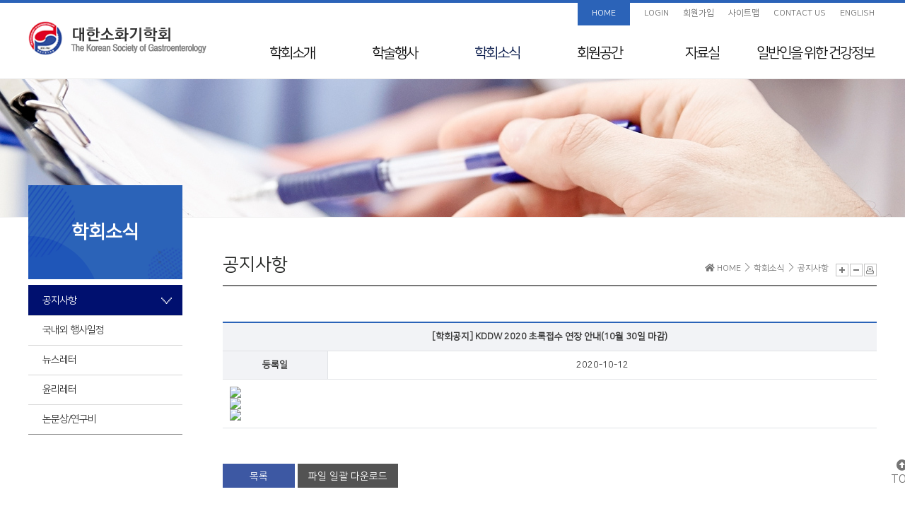

--- FILE ---
content_type: text/html; charset=UTF-8
request_url: https://www.gastrokorea.org/bbs2/index.php?code=notice&category=&gubun=&page=17&number=1575&mode=view&keyfield=&key=
body_size: 28687
content:

<!DOCTYPE html PUBLIC "-//W3C//DTD XHTML 1.0 Transitional//EN" "http://www.w3.org/TR/xhtml1/DTD/xhtml1-transitional.dtd">
<html xmlns="http://www.w3.org/1999/xhtml" lang="en" xml:lang="en">
<head>
<meta http-equiv="Content-Type" content="text/html; charset=utf-8" />
<title>대한소화기학회</title>
<meta http-equiv="X-UA-Compatible" content="IE=Edge,Chrome=1" />

<link type="text/css" rel="stylesheet" href="/css/common_v2.css" />
<link type="text/css" rel="stylesheet" href="/css/unreset.css" />
<link type="text/css" rel="stylesheet" href="/css/gastrokorea.css" />
<link type="text/css" rel="stylesheet" href="/css/gastrokorea_sub.css" />
<!-- Global site tag (gtag.js) - Google Analytics -->
<script async src="https://www.googletagmanager.com/gtag/js?id=G-T7K9N9LS8D"></script>
<script>
  window.dataLayer = window.dataLayer || [];
  function gtag(){dataLayer.push(arguments);}
  gtag('js', new Date());

  gtag('config', 'G-T7K9N9LS8D');
</script>

<!-- Global site tag (gtag.js) - Google Analytics -->
<script async src="https://www.googletagmanager.com/gtag/js?id=UA-158180695-1"></script>
<script>
  window.dataLayer = window.dataLayer || [];
  function gtag(){dataLayer.push(arguments);}
  gtag('js', new Date());

  gtag('config', 'UA-158180695-1');
</script>


<script type="text/javascript" src="/script/jquery.min.1.7.1.js"></script>
<link rel="stylesheet" href="//code.jquery.com/ui/1.11.4/themes/smoothness/jquery-ui.css">
<script type="text/javascript" src="/script/jquery-ui.min.js"></script>
<script type="text/javascript" src="/script/jquery.bxslider.min.js"></script>
<script type="text/javascript" src="/script/user.js"></script>
<script type="text/javascript">
//<![CDATA[
min_year = 1926; //비밀번호 최소 숫자
max_year = 2029; //비밀번호 최대 숫자
$(function(){
	$('.siteMap_open').on('click',function(){
		$('.layerPopup').fadeIn(300);
		$('html').css("overflow","hidden");
		return false;
	});

	$('.siteMap_close').on('click',function(){
		$('.layerPopup').hide();
		$('html').css("overflow","auto");
		return false;
	});
});
//]]>
</script>
<script type="text/javascript" src="/script/developer.js"></script>
</head>
<body>


<div class="wrapper">
	<div id="headerWrap">
		<dl id="skipNavi">
			<dt>Skip Navigation</dt>
			<dd><a href="#container">Skip to contents</a></dd>
		</dl>

		<div>

			<h1><a href="/" title="홈으로 이동"><img src="/image/common/header_logo.png" alt="대한소화기학회" /></a></h1>    
			
			<ul id="gnb">
									<li class=""><a href="/introduce/index_1.php">학회소개</a>
												<ul>
															<li>
									<a href="/introduce/index_1.php">
										인사말									</a>
								</li>
															<li>
									<a href="/introduce/sub1.php">
										학회 Info									</a>
								</li>
															<li>
									<a href="/introduce/sub2.php">
										Mission & Vision									</a>
								</li>
															<li>
									<a href="/introduce/sub3.php">
										학회연혁									</a>
								</li>
															<li>
									<a href="/introduce/sub4.php">
										50년사									</a>
								</li>
															<li>
									<a href="/introduce/sub5.php">
										임원진									</a>
								</li>
															<li>
									<a href="/introduce/sub6.php">
										지회소개									</a>
								</li>
															<li>
									<a href="/introduce/sub7.php">
										국제교류									</a>
								</li>
															<li>
									<a href="/introduce/sub8.php">
										회칙									</a>
								</li>
													</ul>
											</li>
									<li class=""><a href="/workshop/index.php?code=spring">학술행사</a>
												<ul>
															<li>
									<a href="/workshop/conference.php">
										학술행사 리스트									</a>
								</li>
															<li>
									<a href="/workshop/index.php?code=spring">
										춘계학술대회									</a>
								</li>
															<li>
									<a href="/workshop/index.php?code=falling">
										추계학술대회									</a>
								</li>
															<li>
									<a href="/workshop/index.php?code=sidds">
										SIDDS									</a>
								</li>
															<li>
									<a href="/workshop/index.php?code=kddw">
										KDDW									</a>
								</li>
															<li>
									<a href="/workshop/index.php?code=apdw">
										APDW									</a>
								</li>
															<li>
									<a href="/workshop/index.php?code=training">
										분과전문의 연수교육									</a>
								</li>
															<li>
									<a href="/workshop/index.php?code=webinar">
										웨비나									</a>
								</li>
													</ul>
											</li>
									<li class="on"><a href="/bbs2/index.php?code=notice">학회소식</a>
												<ul>
															<li>
									<a href="/bbs2/index.php?code=notice">
										공지사항									</a>
								</li>
															<li>
									<a href="/bbs2/index.php?code=schedule">
										국내외 행사일정									</a>
								</li>
															<li>
									<a href="/bbs2/index.php?code=newsletter">
										뉴스레터									</a>
								</li>
															<li>
									<a href="/bbs2/index.php?code=ethics">
										윤리레터									</a>
								</li>
															<li>
									<a href="/material/sub2.php">
										논문상/연구비									</a>
								</li>
													</ul>
											</li>
									<li class=""><a href="/bbs2/index.php?code=pictorial">회원공간</a>
												<ul>
															<li>
									<a href="/bbs2/index.php?code=pictorial">
										사진/화보									</a>
								</li>
															<li>
									<a href="/members/find.php">
										회원 검색									</a>
								</li>
															<li>
									<a href="/overseas/" target="_blank">
										해외학회지원									</a>
								</li>
													</ul>
											</li>
									<li class=""><a href="/guide/index.php?sub=4">자료실</a>
												<ul>
															<li>
									<a href="/bbs2/index.php?code=guide2">
										임상진료지침 정보센터									</a>
								</li>
															<li>
									<a href="/bbs2/index.php?code=education">
										교육자료									</a>
								</li>
															<li>
									<a href="/material/index.php">
										전임의 교육목표									</a>
								</li>
															<li>
									<a href="/bbs2/index.php?code=insurance">
										보험정보 및 Q&amp;A									</a>
								</li>
															<li>
									<a href="/license/">
										초음파교육<br />지도전문의									</a>
								</li>
															<li>
									<a href="/bbs2/index.php?code=ethics-system">
										의료분쟁사례집 및 윤리규정									</a>
								</li>
															<li>
									<a href="/bbs2/index.php?code=elearning">
										전공의를 위한 E-Learning									</a>
								</li>
													</ul>
											</li>
									<li class=" wide"><a href="/bbs2/index.php?code=health">일반인을 위한 <br />건강정보</a>
												<ul>
															<li>
									<a href="/bbs2/index.php?code=health">
										일반인을 위한 건강정보									</a>
								</li>
													</ul>
											</li>
									<li class=""><a href="/about/index.php">최신VOD</a>
												<ul>
															<li>
									<a href="/workshop/newVOD.php">
										최신VOD									</a>
								</li>
													</ul>
											</li>
							</ul>


			
			<div class="gnbUtil_div">
				<ul class="gnbUtil">
											<li><a href="/" class="home">HOME</a></li>
						<li><a href="/member/">LOGIN</a></li>
						<li><a href="/member/agree.php">회원가입</a></li>
										<li><a href="#" class="siteMap_open">사이트맵</a></li>
					<li><a href="mailto:gastrokorea@kams.or.kr">CONTACT US</a></li>
					<li><a href="/eng/">ENGLISH</a></li>
				</ul>
			</div>
		</div>
	</div>
	<!-- //headerWrap -->
	<div class="gnbBg"></div>
	<hr />

	<!-- 메인 페이지일 경우 class="main" 추가 -->
		<div id="container" >
				<div class="titArea">
			<h2>공지사항</h2>

			<dl>
				<dt class="hidden">Page path</dt>
				<dd>
					<i class="fas fa-home"></i> HOME 
					<i class="icon-arrow-right icons"></i> 학회소식					<i class="icon-arrow-right icons"></i> 공지사항		
								
				</dd>
			</dl>

			<ul class="pageUtil">
				<li><a href="#" title="글자크기 크게"><img src="/image/common/pageUtil_plus.png" class="font_size_plus" alt=""></a></li>
				<li><a href="#" title="글자크기 작게"><img src="/image/common/pageUtil_minus.png" class="font_size_minus" alt=""></a></li>
				<li><a href="#" title="현재 페이지 프린트하기"><img src="/image/common/pageUtil_print.png" class="contents_print" alt=""></a></li>
			</ul>
		</div>		
		<!-- //titArea -->

		<dl id="lnb">
			<dt>학회소식</dt>
			<dd>
				<ul>
											<li class="on">
							<a href="/bbs2/index.php?code=notice">공지사항</a>
													</li>
											<li>
							<a href="/bbs2/index.php?code=schedule">국내외 행사일정</a>
													</li>
											<li>
							<a href="/bbs2/index.php?code=newsletter">뉴스레터</a>
													</li>
											<li>
							<a href="/bbs2/index.php?code=ethics">윤리레터</a>
													</li>
											<li>
							<a href="/material/sub2.php">논문상/연구비</a>
													</li>
									</ul>
			</dd>
		</dl>
		

		<div class="contents subCon">
		<script type="text/javascript">
//<![CDATA[
$(function(){
	$('#searchForm').on('click','input[type="submit"]',function(){
		if(!$.trim($('#searchForm').find('input[name="keyword"]').val())){
			alert('검색어를 입력해주세요.');
			$('#searchForm').find('input[name="keyword"]').focus();
			return false;
		}
		$('#searchForm').find('input[name="page"]').val('1');
	});
});
//]]>
</script>



<script type="text/javascript">
//<![CDATA[

	$(function () {
		$("#delete").click(function () { if(confirm('정말 삭제하시겠습니까?\n삭제 후에는 복구가 불가능합니다. ')) return true; return false; });
		$("#recom").click(function () {
			if(confirm("게시물을 추천하시겠습니까?")) return true;
			return false;
		});
	});



function cmt_chk(){
	fm = document.cmF;
	if(fm.comment.value==""){
		alert("내용을 입력해주세요");
		fm.comment.focus();
		return false;
	}
	return true;
}


function cmt_chk2(str){
	fm = eval("document.cmtF_"+str);
	if(fm.comment.value==""){
		alert("내용을 입력해주세요");
		fm.comment.focus();
		return false;
	}
	return true;
}

function cmt_chk3(str){
	fm = eval("document.cmtF_r_"+str);
	if(fm.comment.value==""){
		alert("내용을 입력해주세요");
		fm.comment.focus();
		return false;
	}
	return true;
}

function c_del(sid){
	if(confirm("삭제하시겠습니까?")){
		location.href="/bbs/comment_reg.php?sid="+sid+"&mode=del";
	}
}

function comment_del(sid){
	if(confirm("삭제하시겠습니까?")){
		location.href="/bbs/comment_reg.php?sid="+sid+"&mode=del";
	}
}
function c_modify(str){
  $('#c_view_'+str).toggle('slow');
  $('#c_view3_'+str).hide();
  $('#c_view2_'+str).toggle('slow', function() {
    // Animation complete.
  });
}

function c_reply(str){
	$('#c_view2_'+str).hide();
	$('#c_view3_'+str).toggle('slow', function() {
	// Animation complete.
	});
}


//]]>
</script>
<style>
.con img { max-width:980px; } 
.con table{word-break: break-all !important;}
</style>
<div class="subCon">
	
	<table class="bbsTbl">
		<colgroup>
			<col style="width:16%;">
			<col style="width:17%;">
			<col style="width:17%;">
			<col style="width:17%;">
		</colgroup>
		<tbody>
			
			<tr>
				<th colspan="4" class="titBg"> [학회공지] KDDW 2020 초록접수 연장 안내(10월 30일 마감)</th>
			</tr>
							<tr>
					<th>등록일</th>
					<td colspan="3">2020-10-12</td>
				</tr>
									<tr>
				<td class="con unreset" colspan="4">
					<div style="font-size:0;"><img src="http://kddw.or.kr/tmp/kddw.200903.m.1.jpg" border="0/"></div>
<div style="font-size:0;"><img src="http://kddw.or.kr/tmp/kddw.201008.m.2.jpg" border="0/"></div>
<div style="font-size:0;"><a href="http://kddw.or.kr/" target="_blank"><img src="http://kddw.or.kr/tmp/kddw.200903.m.3.jpg" border="0/"></a></div>					
															
				</td>
			</tr>
											</tbody>
	</table>
	
	<div class="bbsUtil">
		<p class="fl btn">
		<a href="/bbs2/index.php?code=notice&category=&gubun=&page=17&number=1575&keyfield=&key=" class="btnDef">목록</a>
					<a href="/bbs2/index.php?code=notice&category=&gubun=&page=17&number=1575&mode=zip_down&keyfield=&key=" class="btnGrey" style="width:120px;">파일 일괄 다운로드</a>
				</p>
		<p class="fr btn">
									
		</p>
	</div>
	
		
</div>




<script type="text/javascript">
//<![CDATA[

	$(function () {
		$(function () { $(".delete").click(function () { if(confirm('삭제하시겠습니까?')) return true; return false; }); });
				$("#category").change(function () { document.location="/bbs2/index.php?code=notice&category="+$(this).val();
		});
				/*
		2023.01.12 김강건
		*/


				$("#gubun").change(function () { document.location="/bbs2/index.php?code=notice&category=&gubun="+$(this).val(); });
		
			});

//]]>
</script>


<div class="subCon">
	<div class="bbsSearch">
		<form name="searchForm" id="searchForm" method="get" action="">
			<input type="hidden" name="code" value="notice"> <input type="hidden" name="page" value="17"> <input type="hidden" name="number" value="1575"> <input type="hidden" name="mode" value="view">			<fieldset>
				<legend>게시판 검색</legend>
				<!--
				 -->
				 								<select id="category">
					<option value="" >전체</option>
										<option value="1"  >학회공지</option>
										<option value="2"  >일반공지</option>
									</select>
								<select name="keyfield" id="keyfield"  align="middle">
<option value="subject">제목</option>
<option value="content">내용</option>
<option value="all">제목+내용</option>
</select>				<input id="keyword" name="keyword" type="text" value="">

				<span class="search withIcon"><i class="fab fa-sistrix"></i><input type="button" class="opacity0" value="검색"></span>
				<span class="btn withIcon_R"><input type="submit" value="검색" class="btnPoint"><i class="icon-arrow-right icons"></i></span>
			</fieldset>
		</form>

<!-- 		 -->
	</div>
	<!-- //bbsSearch -->

	<p class="bbsBrief">
		<div class="bbsNote">* 총 게시물 : 928</div>
	</p>


	<table class="bbsTbl bbs">
		<colgroup>
			<col style="width:7%;">
			<!--  -->
						<col style="width:9%;">
						<col style="">
			<col style="width:9%;">
			<col style="width:10%;">
					</colgroup>
		<thead>
			<tr>
				<th>No</th>
				<!--  -->
												<th>카테고리</th>
								<th>제목</th>
				<th>파일</th>
				<th>날짜</th>
							</tr>
		</thead>
		<tbody>
			
			<!-- 일반 게시물 -->
									<tr>
				<td>
											768									</td>
				<!--  -->
								<td>학회공지</td>
								<td class="tit"><a href="/bbs2/index.php?code=notice&category=&gubun=&page=17&number=1981&mode=view&keyfield=&key=" style="width: 301px;">
					<span style="width: 299px;">[SIDDS 2024] D-9! 사전등록 연장 안내 (4월 12일)</span>
														</a></td>
				<td>
									</td>
				<td>2024.04.03</td>
							</tr>
									<tr>
				<td>
											767									</td>
				<!--  -->
								<td>학회공지</td>
								<td class="tit"><a href="/bbs2/index.php?code=notice&category=&gubun=&page=17&number=1978&mode=view&keyfield=&key=" style="width: 301px;">
					<span style="width: 299px;">[SIDDS 2024] D-1! 사전등록 마감 안내 (3월 29일)</span>
														</a></td>
				<td>
									</td>
				<td>2024.03.28</td>
							</tr>
									<tr>
				<td>
											766									</td>
				<!--  -->
								<td>학회공지</td>
								<td class="tit"><a href="/bbs2/index.php?code=notice&category=&gubun=&page=17&number=1975&mode=view&keyfield=&key=" style="width: 301px;">
					<span style="width: 299px;">[SIDDS 2024] 사전등록 기간 연장 및 필수평점 안내</span>
														</a></td>
				<td>
									</td>
				<td>2024.03.19</td>
							</tr>
									<tr>
				<td>
											765									</td>
				<!--  -->
								<td>일반공지</td>
								<td class="tit"><a href="/bbs2/index.php?code=notice&category=&gubun=&page=17&number=1967&mode=view&keyfield=&key=" style="width: 301px;">
					<span style="width: 299px;">17차 대한종양내과학회 학술대회 및 2024 국제학술대회 안내((KSMO 2024)</span>
														</a></td>
				<td>
									</td>
				<td>2024.03.06</td>
							</tr>
									<tr>
				<td>
											764									</td>
				<!--  -->
								<td>일반공지</td>
								<td class="tit"><a href="/bbs2/index.php?code=notice&category=&gubun=&page=17&number=1959&mode=view&keyfield=&key=" style="width: 301px;">
					<span style="width: 299px;">The Liver Week 2024 안내</span>
														</a></td>
				<td>
									</td>
				<td>2024.02.21</td>
							</tr>
									<tr>
				<td>
											763									</td>
				<!--  -->
								<td>학회공지</td>
								<td class="tit"><a href="/bbs2/index.php?code=notice&category=&gubun=&page=17&number=1958&mode=view&keyfield=&key=" style="width: 301px;">
					<span style="width: 299px;">DDW 2024 해외학회 참가 지원 공모(3/8마감)</span>
														</a></td>
				<td>
												  <img src="/image/icon/icon_pdf.gif" width="16" height="16" alt="한국제약바이오협회_학술대회 참가자 지원 가이드라인(2023.12.19).pdf" align="middle"/>														  <img src="/image/icon/icon_pdf.gif" width="16" height="16" alt="대한소화기학회 해외학회 참가지원 운영규정.pdf" align="middle"/>											</td>
				<td>2024.02.19</td>
							</tr>
									<tr>
				<td>
											762									</td>
				<!--  -->
								<td>학회공지</td>
								<td class="tit"><a href="/bbs2/index.php?code=notice&category=&gubun=&page=17&number=1957&mode=view&keyfield=&key=" style="width: 301px;">
					<span style="width: 299px;">대한소화기학회 한국마이크로바이옴학회 joint symposium 개최 안내(3/25)</span>
														</a></td>
				<td>
									</td>
				<td>2024.02.19</td>
							</tr>
									<tr>
				<td>
											761									</td>
				<!--  -->
								<td>일반공지</td>
								<td class="tit"><a href="/bbs2/index.php?code=notice&category=&gubun=&page=17&number=1956&mode=view&keyfield=&key=" style="width: 301px;">
					<span style="width: 299px;">제4회 세계소화기내시경학술대회 & 2024 국제소화기내시경네트워크 학술대회 안내</span>
														</a></td>
				<td>
												  <img src="/image/icon/icon_pdf.gif" width="16" height="16" alt="ENDO 2024_소개문.pdf" align="middle"/>											</td>
				<td>2024.02.14</td>
							</tr>
									<tr>
				<td>
											760									</td>
				<!--  -->
								<td>학회공지</td>
								<td class="tit"><a href="/bbs2/index.php?code=notice&category=&gubun=&page=17&number=1955&mode=view&keyfield=&key=" style="width: 301px;">
					<span style="width: 299px;">[SIDDS 2024] D-2! Abstract Extension Submission Deadlines Soon!</span>
														</a></td>
				<td>
									</td>
				<td>2024.02.14</td>
							</tr>
									<tr>
				<td>
											759									</td>
				<!--  -->
								<td>학회공지</td>
								<td class="tit"><a href="/bbs2/index.php?code=notice&category=&gubun=&page=17&number=1954&mode=view&keyfield=&key=" style="width: 301px;">
					<span style="width: 299px;">[SIDDS 2024] D-2! 초록 제출 마감일 연장 안내</span>
														</a></td>
				<td>
									</td>
				<td>2024.02.14</td>
							</tr>
								</tbody>
	</table>
	<div class="bbsUtil">
		<p class="btn posTL"><a href="/bbs2/index.php?code=notice&category=" class="btnBdDef">목록</a></p>
		<ul class="pager">
							<li class="first"><a href="/bbs2/index.php?code=notice&page=10&category="><img src="/image/icon/block_prev.gif" alt="이전 10 개 페이지를 불러들입니다."/></a></li>
										<li class="prev"><a href="/bbs2/index.php?code=notice&page=16&category="><img src="/image/icon/prev.gif" alt="이전 페이지로 이동합니다."/></a></li>
															<li><a style="color:#999999" href="/bbs2/index.php?code=notice&page=11&category=">11</a></li>
																<li><a style="color:#999999" href="/bbs2/index.php?code=notice&page=12&category=">12</a></li>
																<li><a style="color:#999999" href="/bbs2/index.php?code=notice&page=13&category=">13</a></li>
																<li><a style="color:#999999" href="/bbs2/index.php?code=notice&page=14&category=">14</a></li>
																<li><a style="color:#999999" href="/bbs2/index.php?code=notice&page=15&category=">15</a></li>
																<li><a style="color:#999999" href="/bbs2/index.php?code=notice&page=16&category=">16</a></li>
																<li class="on"><a class="btnDef" href="#" >17</a></li>
																<li><a style="color:#999999" href="/bbs2/index.php?code=notice&page=18&category=">18</a></li>
																<li><a style="color:#999999" href="/bbs2/index.php?code=notice&page=19&category=">19</a></li>
																<li><a style="color:#999999" href="/bbs2/index.php?code=notice&page=20&category=">20</a></li>
														<li class="next"><a href="/bbs2/index.php?code=notice&page=18&category="><img src="/image/icon/next.gif" alt="다음 페이지로 이동합니다."/></a></li>
										<li class="last"><a href="/bbs2/index.php?code=notice&page=21&category="><img src="/image/icon/block_next.gif" alt="다음 10 개 페이지를 불러들입니다."/></a></li>
					</ul>
		<!-- //pages -->
		<p class="btn posTR">
					</p>
		<!-- //bbsSearch -->
	</div>
</div>
<script type="text/javascript">
function app_push(code, sid) {

//	window.open("/app/push.php?sid="+sid+"&code="+code,"","width=700,height=950");
	if(confirm("Push하시겠습니까?")){
		$.ajax({
			type:"POST",
			url:"/app/push.php",
			data:"sid="+sid+"&code="+code,
			success:function(msg){
				alert(msg);
			}
		});
	}


	/*
	if(confirm("Push하시겠습니까?")){
		//window.open("agenda_del.php?sid="+sid,"","width=930,height=720");
	}
	*/
}


function app_push_new(code, sid) {

//	if(confirm("Push 테스트발송 하시겠습니까?")){
//		window.open("/app/push_test.php?sid="+sid+"&code="+code,"","width=700,height=950");
//	}

	if(confirm("Push 발송 하시겠습니까?")){
		$.ajax({
			type:"POST",
			url:"/app/push_to_ezv.php",
			data:"sid="+sid+"&code="+code,
			success:function(msg){
				alert(msg);
			}
		});
	}

}

function app_push_test(code, sid) {

//	if(confirm("Push 테스트발송 하시겠습니까?")){
//		window.open("/app/push_test.php?sid="+sid+"&code="+code,"","width=700,height=950");
//	}


	if(confirm("Push 테스트발송 하시겠습니까?")){
		$.ajax({
			type:"POST",
			url:"/app/push_to_ezv_test.php",
			data:"sid="+sid+"&code="+code,
			success:function(msg){
				alert(msg);
			}
		});
	}
}
</script>

				</div>
		<!--  //contents -->
				<p id="goTop"><a href="#" title="Go Top"><i class="fas fa-arrow-alt-circle-up"></i>TOP</a></p>
	</div>
	<!-- //container -->
	<hr />




	<div id="footerWrap">
		<script>
			function footer_popup(){
				window.open("/popup/popup_email.html","popup_email","width=660,height=700");
				return false;
			}
		</script>
		<div>
			<p>Copyright© The Korean Society of Gastroenterology. All Rights Reserved.</p>
			<address>06193 서울특별시 강남구 선릉로86길 31, 305호 (대치동, 롯데골드로즈빌Ⅱ)</address>
			<ul>
				<li>Tel : 02-538-0627</li>
				<li>&nbsp;&nbsp;|&nbsp;&nbsp;Fax : 02-538-0635</li>
				<li>&nbsp;&nbsp;|&nbsp;&nbsp;E-mail : <a href="mailto:gastrokorea@kams.or.kr">gastrokorea@kams.or.kr</a></li>
			</ul>
			<ul class="policy">
				<li><a href="/member/policy.php">개인정보취급방침</a></li>
				<li><a href="#" onclick="footer_popup(); return false;">이메일 무단수집거부</a></li>
			</ul>

			<!-- <div class="ssl"><img src="/image/common/ssl.png" alt=""></div> -->
		</div>
	</div>

	<div class="layerPopup" style="display:none;">
	
	<div class="layerPopupWrap" id="popupSitemap">
		<h1>대한소화기학회 사이트맵</h1>
		<div class="popupCon">
							<dl>
					<dt><a href="/introduce/index_1.php">학회소개</a></dt>
					<dd>
						<ul>
															<li><a href="/introduce/index_1.php">인사말</a></li>
															<li><a href="/introduce/sub1.php">학회 Info</a></li>
															<li><a href="/introduce/sub2.php">Mission & Vision</a></li>
															<li><a href="/introduce/sub3.php">학회연혁</a></li>
															<li><a href="/introduce/sub4.php">50년사</a></li>
															<li><a href="/introduce/sub5.php">임원진</a></li>
															<li><a href="/introduce/sub6.php">지회소개</a></li>
															<li><a href="/introduce/sub7.php">국제교류</a></li>
															<li><a href="/introduce/sub8.php">회칙</a></li>
													</ul>
					</dd>
				</dl>
							<dl>
					<dt><a href="/workshop/index.php?code=spring">학술행사</a></dt>
					<dd>
						<ul>
															<li><a href="/workshop/conference.php">학술행사 리스트</a></li>
															<li><a href="/workshop/index.php?code=spring">춘계학술대회</a></li>
															<li><a href="/workshop/index.php?code=falling">추계학술대회</a></li>
															<li><a href="/workshop/index.php?code=sidds">SIDDS</a></li>
															<li><a href="/workshop/index.php?code=kddw">KDDW</a></li>
															<li><a href="/workshop/index.php?code=apdw">APDW</a></li>
															<li><a href="/workshop/index.php?code=training">분과전문의 연수교육</a></li>
															<li><a href="/workshop/index.php?code=webinar">웨비나</a></li>
													</ul>
					</dd>
				</dl>
							<dl>
					<dt><a href="/bbs2/index.php?code=notice">학회소식</a></dt>
					<dd>
						<ul>
															<li><a href="/bbs2/index.php?code=notice">공지사항</a></li>
															<li><a href="/bbs2/index.php?code=schedule">국내외 행사일정</a></li>
															<li><a href="/bbs2/index.php?code=newsletter">뉴스레터</a></li>
															<li><a href="/bbs2/index.php?code=ethics">윤리레터</a></li>
															<li><a href="/material/sub2.php">논문상/연구비</a></li>
													</ul>
					</dd>
				</dl>
							<dl>
					<dt><a href="/bbs2/index.php?code=pictorial">회원공간</a></dt>
					<dd>
						<ul>
															<li><a href="/bbs2/index.php?code=pictorial">사진/화보</a></li>
															<li><a href="/members/find.php">회원 검색</a></li>
															<li><a href="/overseas/" target="_blank">해외학회지원</a></li>
													</ul>
					</dd>
				</dl>
							<dl class="clear">
					<dt><a href="/guide/index.php?sub=4">자료실</a></dt>
					<dd>
						<ul>
															<li><a href="/bbs2/index.php?code=guide2">임상진료지침 정보센터</a></li>
															<li><a href="/bbs2/index.php?code=education">교육자료</a></li>
															<li><a href="/material/index.php">전임의 교육목표</a></li>
															<li><a href="/bbs2/index.php?code=insurance">보험정보 및 Q&amp;A</a></li>
															<li><a href="/license/">초음파교육<br />지도전문의</a></li>
															<li><a href="/bbs2/index.php?code=ethics-system">의료분쟁사례집 및 윤리규정</a></li>
															<li><a href="/bbs2/index.php?code=elearning">전공의를 위한 E-Learning</a></li>
													</ul>
					</dd>
				</dl>
							<dl>
					<dt><a href="/bbs2/index.php?code=health">일반인을 위한 건강정보</a></dt>
					<dd>
						<ul>
															<li><a href="/bbs2/index.php?code=health">일반인을 위한 건강정보</a></li>
													</ul>
					</dd>
				</dl>
							<dl>
					<dt><a href="/about/index.php">최신VOD</a></dt>
					<dd>
						<ul>
															<li><a href="/workshop/newVOD.php">최신VOD</a></li>
													</ul>
					</dd>
				</dl>
					</div>
		<p class="siteMap_close close"><a href="#">닫기</a></p>
	</div>

</div>	<!-- //footerWrap -->
		
	
</div>
<!-- //wrapper -->

</body>
</html>




--- FILE ---
content_type: text/css
request_url: https://www.gastrokorea.org/css/common_v2.css
body_size: 15839
content:
@charset "utf-8";
@import url('font-awesome.css');
@import url('simple-line-icons.css');
@import url('board.css'); /* 240826 추가 */

/* Nanum Gothic (Korean) http://www.google.com/fonts/earlyaccess */
/* 나눔고딕 폰트 사용시 주석 해제 */
/*
@font-face {
	font-family: 'Nanum Gothic';
	font-style: normal;
	font-weight: 400;
	src:url(//fonts.gstatic.com/ea/nanumgothic/v5/NanumGothic-Regular.eot);
	src:url(//fonts.gstatic.com/ea/nanumgothic/v5/NanumGothic-Regular.eot?#iefix) format('embedded-opentype'),
		url(//fonts.gstatic.com/ea/nanumgothic/v5/NanumGothic-Regular.woff2) format('woff2'),
		url(//fonts.gstatic.com/ea/nanumgothic/v5/NanumGothic-Regular.woff) format('woff'),
		url(//fonts.gstatic.com/ea/nanumgothic/v5/NanumGothic-Regular.ttf) format('truetype');
}
*/

/*
@import url('https://fonts.googleapis.com/css?family=Roboto:300,700');
@import url(http://fonts.googleapis.com/earlyaccess/notosanskr.css);

* {font-family: 'Roboto', 'Noto Sans KR', sans-serif;-webkit-text-size-adjust: 100%;}
*/


/* Reset */
html, body, div, span, applet, object, iframe, h1, h2, h3, h4, h5, h6, p, blockquote, pre, a, abbr, acronym, address, big, cite, code, del, dfn, em, img, ins, kbd, q, s, samp, small, strike, strong, sub, sup, tt, var, b, u, i, center, dl, dt, dd, ol, ul, li, fieldset, form, label, legend, caption, article, aside, canvas, details, embed, figure, figcaption, footer, header, hgroup, menu, nav, output, ruby, section, summary, time, mark, audio, video {margin:0; padding:0; border:0 none;}
article, aside, details, figcaption, figure, footer, header, hgroup, menu, nav, section {display:block;}
html, body {width:100%;}
h1, h2, h3, h4, h5, h6 {font-weight:normal;}
ol, ul, li {list-style: none;}
blockquote, q {quotes: none;}
blockquote:before, blockquote:after, q:before, q:after {content:''; content: none;}

caption, legend {width:0; height:0; visibility:hidden; line-height:0;}
hr {display:none;}
em, address {font-style:normal}
pre {white-space:pre-wrap;		/* CSS3*/
	white-space:-moz-pre-wrap;	/* Mozilla, since 1999 */
	white-space:-pre-wrap;		/* Opera 4-6 */
	white-space:-o-pre-wrap;	/* Opera 7 */
	word-wrap:break-all;		/* Internet Explorer 5.5+ */ }
img {border:0 none; font-size:0; line-height:0;}
.ie7 li, .ie7 li a {zoom:1;}

/* 여백 */
.padding0 {padding:0 !important;}
.margin0 {margin:0 !important;}
/* Top Padding */
.tp0 {padding-top:0px !important;}
.tp5 {padding-top:5px !important;}
.tp10 {padding-top:10px !important;}
.tp15 {padding-top:15px !important;}
.tp20 {padding-top:20px !important;}
.tp25 {padding-top:25px !important;}
.tp30 {padding-top:30px !important;}
/* Bottom Padding */
.bp0 {padding-bottom:0px !important;}
.bp5 {padding-bottom:5px !important;}
.bp10 {padding-bottom:10px !important;}
.bp15 {padding-bottom:15px !important;}
.bp20 {padding-bottom:20px !important;}
.bp25 {padding-bottom:25px !important;}
.bp30 {padding-bottom:30px !important;}
/* Left Padding */
.lp0 {padding-left:0 !important;}
.lp5 {padding-left:5px !important;}
.lp10 {padding-left:10px !important;}
.lp15 {padding-left:15px !important;}
.lp20 {padding-left:20px !important;}
.lp25 {padding-left:25px !important;}
.lp30 {padding-left:30px !important;}
/* Right Padding */
.rp0 {padding-right:0 !important;}
.rp5 {padding-right:5px !important;}
.rp10 {padding-right:10px !important;}
.rp15 {padding-right:15px !important;}
.rp20 {padding-right:20px !important;}
.rp25 {padding-right:25px !important;}
.rp30 {padding-right:30px !important;}
/* Top Margin */
.tm0 {margin-top:0 !important;}
.tm5 {margin-top:5px !important;}
.tm10 {margin-top:10px !important;}
.tm15 {margin-top:15px !important;}
.tm20 {margin-top:20px !important;}
.tm25 {margin-top:25px !important;}
.tm30 {margin-top:30px !important;}
/* Bottom Margin */
.bm0 {margin-bottom:0 !important;}
.bm5 {margin-bottom:5px !important;}
.bm10 {margin-bottom:10px !important;}
.bm15 {margin-bottom:15px !important;}
.bm20 {margin-bottom:20px !important;}
.bm25 {margin-bottom:25px !important;}
.bm30 {margin-bottom:30px !important;}
/* Left Margin */
.lm0 {margin-left:0 !important;}
.lm5 {margin-left:5px !important;}
.lm10 {margin-left:10px !important;}
.lm15 {margin-left:15px !important;}
.lm20 {margin-left:20px !important;}
.lm25 {margin-left:25px !important;}
.lm30 {margin-left:30px !important;}
/* Right Margin */
.rm0 {margin-right:0 !important;}
.rm5 {margin-right:5px !important;}
.rm10 {margin-right:10px !important;}
.rm15 {margin-right:15px !important;}
.rm20 {margin-right:20px !important;}
.rm25 {margin-right:25px !important;}
.rm30 {margin-right:30px !important;}

/* float */
.fl {float:left !important;}
.fr {float:right !important;}
.Lfloat {float:left !important;}
.Rfloat {float:right !important;}
.overHidden {overflow:hidden;}
.clear {clear:both !important;}
.clearleft {clear:left !important;}
.clfix:after {content:""; display:block; clear:both; visibility:hidden; height:0; font-size:0;}
.ie7 .clfix {zoom:1;}

/* align */
.al {text-align:left !important;}
.ac {text-align:center !important;}
.ar {text-align:right !important;}

/* position */
.posRel {position:relative !important;}
.posAbs {position:absolute !important;}
.posTL {position:absolute !important; top:0; left:0;}
.posTR {position:absolute !important; top:0; right:0;}
.posBL {position:absolute !important; bottom:0; left:0;}
.posBR {position:absolute !important; bottom:0; right:0;}



/* display */
.none {display:none !important;}
.iBlock {display:inline-block !important; vertical-align:top;}
.ie7 .iBlock {display:inline !important;}
.borderNone {border:none !important;}
.scrollArea {overflow-x:hidden;overflow-y:scroll;}
/* IR 기법 */
.hidden {position:absolute; top:-11000px; left:-11000px; width:0; height:0; overflow:hidden;}
.ie7 .hidden {position:static; font-size:0; line-height:0;}
/* 한 줄일 때, 말줄임표 */
.ellipsis {position:relative;overflow:hidden;text-overflow:ellipsis;white-space:nowrap;} /* width 별도 설정 */
/*투명도*/
.opacity0 {opacity:0; -ms-filter:"progid:DXImageTransform.Microsoft.Alpha(Opacity=0)"; filter: alpha(opacity=0);}
/* 세로 가운데 정렬을 위한 빈태그용 */
.blank {display:inline-block; width:0; vertical-align:middle; overflow:hidden; vertical-align:middle;} /* 높이 별도 설정 */

/* table */
table.tblDef, table.tblDef thead, table.tblDef tbody, table.tblDef tfoot, table.tblDef tr, table.tblDef th, table.tblDef td,
table.inputTbl, table.inputTbl thead, table.inputTbl tbody, table.inputTbl tfoot, table.inputTbl tr, table.inputTbl th, table.inputTbl td,
table.innerTbl, table.innerTbl thead, table.innerTbl tbody, table.innerTbl tfoot, table.innerTbl tr, table.innerTbl th, table.innerTbl td,
table.bbsTbl, table.bbsTbl thead, table.bbsTbl tbody, table.bbsTbl tfoot, table.bbsTbl tr, table.bbsTbl th, table.bbsTbl td,
table.calendar, table.calendar thead, table.calendar tbody, table.calendar tfoot, table.calendar tr, table.calendar th, table.calendar td {margin:0;padding:0;border:0 none;}

table.tblDef,
table.inputTbl,
table.innerTbl,
table.bbsTbl,
table.calendar {width:100%; border:0; border-collapse:separate; border-spacing:0;}
.ie7 table.tblDef,
.ie7 table.inputTbl,
.ie7 table.innerTbl,
.ie7 table.bbsTbl,
.ie7 table.calendar {border-collapse:collapse;}
table.tblDef th,
table.inputTbl th,
table.innerTbl th,
table.bbsTbl th,
table.calendar th {font-weight:normal;}
table.tblDef td,
table.inputTbl td,
table.innerTbl td,
table.bbsTbl td,
table.calendar td {word-break:normal;}



/* Font */
.fwBold {font-weight:bold !important;}
.fwNormal {font-weight:normal !important;}
.fcWhite {color:#fff !important;}
.fcBlack {color:#000 !important;}
.fcRed {color: #f00 !important;}
.ffDotum {font-family:Calibri,'돋움', Dotum, 'Apple Gothic', sans-serif !important;}
.ffGulim {font-family:Calibri,'굴림', '굴림체', Gulim, 'Apple Gothic', sans-serif !important;}
.underline {text-decoration:underline !important;}
.italic {font-style:italic;}

/* cursor */
.cursorDef {cursor:default !important;}
.hand {cursor:pointer !important;}
a, label, button,
input[type='radio'],
input[type='checkbox'],
input[type='image'],
input[type='button'],
input[type='submit'],
input[type='reset'] {cursor:pointer !important;}

/* Form Elememts */
input[type='text'],
input[type='password'],
input[type='file'],
select,
textarea,
button {display:inline-block;}
input[type='text'],
input[type='password'],
input[type='file'],
select,
textarea {border:1px solid #ccc;}
textarea {padding:7px 10px; border:1px solid #cfcfcf; resize:vertical;}
.ie7 select {zoom:1;}

/* button 초기화 */
button.style-btn {overflow:visible; padding:0; border:0; cursor:pointer; white-space:nowrap;}
button.style-btn::-moz-focus-inner,
input[type='button']::-moz-focus-inner,
input[type='submit']::-moz-focus-inner,
input[type='reset']::-moz-focus-inner {padding:0; border:0;}	/* FF 버튼 여백 없애기 */

/* default font-family */
body,
input[type='text'],
input[type='password'],
input[type='file'],
select,
textarea,
button {font-family:Calibri,Tahoma, '돋움', Dotum, 'Apple Gothic', sans-serif;}


/* 공통 레이아웃 */
body {font-size:12px; line-height:1.5; color:#333; -webkit-text-size-adjust:none;}
.wrapper {position:relative; width:100%;word-break:normal;z-index:0;}

a.conLink {color:inherit;text-decoration:none;}


/* skip Navigation */
#skipNavi dl {position:absolute;}
#skipNavi dt {position:absolute; top:-10000px;}
#skipNavi dd a {position:absolute; display:block; width:200px; left:50%; text-align:center; top:-10000px; z-index:999; font-size:16px;}
#skipNavi dd a:hover,
#skipNavi dd a:focus,
#skipNavi dd a:active {position:absolute; top:5px; padding:15px 0; margin-left:-500px; font-weight:bold; color:#fff; text-decoration:underline; background:#336ea2;}





.tabCon,
.toggleCon {display:none;}

i.essen {padding:0;color:#f00;font-size:0.8em;background:none;}


.subTit:first-child,
.pointTit:first-child,
.boldTit:first-child {margin-top:0 !important;}

ul.txtIndent15 > li,
.txtIndent15 {padding-left:15px;text-indent:-15px;}
ul.txtIndent15 {padding-left:0;text-indent:0;}

ul.txtIndent10 > li,
.txtIndent10 {padding-left:10px;text-indent:-10px;}
ul.txtIndent10 {padding-left:0;text-indent:0;}


ul.listStyle {margin-left:;}
ul.listStyle > li {margin-left:0;list-style:inside;list-style-type:disc;}

ul.listBl > li,
.blDot {background-image:url('/image/common/bullet.png');background-repeat:no-repeat;}

ul.list {margin-top:2em;}
ul.list > li {margin:10px 0 0;}
ul.list i:before {padding-right:10px;}



ul.overHidden > li {float:left;}



table.ac th,
table.ac td {text-align:center !important;}


table.inputTbl .label,
table.inputTbl th label {position:relative;display:inline-block;padding-left:15px;}
table.inputTbl .label i,
table.inputTbl th label i {position:absolute;left:0;top:3px;padding:0;background:none;font-size:10px;}

table.inputTbl .note {color:#f00;font-size:0.9em;}
table.inputTbl td span.clear {padding-top:10px;line-height:1.2 !important;}

table.inputTbl td > *:first-child,
table.inputTbl td .clear,
table.inputTbl input[type=radio]:first-child,
table.inputTbl input[type=checkbox]:first-child {margin-left: 0 !important;}


table.inputTbl input[type=text],
table.inputTbl input[type=password] {width: 250px;height:23px;padding:3px 10px 4px;}

table.inputTbl input.small {width: 70px;}
table.inputTbl input.wide {width: 95%;}

table.inputTbl input[type=image] {vertical-align: middle;}

table.inputTbl select {height:32px;}


table.inputTbl td span,
table.inputTbl td label {display: inline-block;}

table.inputTbl span.noBullet {padding-left:18px;}

table.inputTbl .multi > *,
table.inputTbl td.phone *,
table.inputTbl td.address > *,
table.inputTbl td.name > *,
table.inputTbl td.birth > *,
table.inputTbl td.email > * {float: left;margin:0 0 0 5px;}

table.inputTbl .multi > span,
table.inputTbl .multi > label,
table.inputTbl td.phone span,
table.inputTbl td.phone label,
table.inputTbl td.address > span,
table.inputTbl td.address > label,
table.inputTbl td.birth > span,
table.inputTbl td.birth > label,
table.inputTbl td.email > span,
table.inputTbl td.email > label {line-height:32px;}


table.inputTbl div.multi {overflow:hidden;padding:10px;}

table.inputTbl .multi input[type=radio],
table.inputTbl .multi input[type=checkbox] {margin:9px 5px 0 20px;}
table.inputTbl .multi input[type=image] {margin-top: 9px;}

table.inputTbl .line > * {float:none;}
table.inputTbl .line input[type=radio],
table.inputTbl .line input[type=checkbox] {margin:10px 5px 0 0;}

table.inputTbl dl.overHidden {line-height:35px;}
table.inputTbl dl.overHidden > dt {padding-right:10px;}

table.inputTbl td.phone select,
table.inputTbl td.phone input:first-child {width:100px;}
table.inputTbl td.phone input {width: 120px;}

table.inputTbl td.address input[type=text] {width: 250px;margin-top: 5px;}
table.inputTbl td.address input[type=text]:first-child {width: 70px;margin-top: 0;}
table.inputTbl td.address input[type=text].clear {width: 420px;margin-left: 0;}
table.inputTbl td.address span.btn {padding-left:0;}

table.inputTbl td.name input[type=text] {width:120px;}

table.inputTbl td.email input[type=text],
table.inputTbl td.email select {width:180px;}
table.inputTbl td.email input[type=text]:first-child {width:250px;}

table.inputTbl td.email span {margin-left: 5px;}

table.inputTbl td.photo > p,
table.inputTbl td.photo > div {display: inline-block;}
table.inputTbl td.photo > p {width: 90px;height: 90px;border: 1px solid #dfdfdf;vertical-align: top;background-color: #f8f8f8;}
table.inputTbl td.photo > p img {width: 100%;height: 100%;}
table.inputTbl td.photo > div {padding-left: 10px;vertical-align: bottom;}

table.inputTbl td.photo div input[type=checkbox] {margin-top: 0;}
table.inputTbl td.photo div label {padding-left: 5px;}

table.inputTbl td.birth {}

table.inputTbl td.birth select {width:50px;}
table.inputTbl td.birth select:first-child,
table.inputTbl td.birth input[type=text] {width:70px;}
 
table.inputTbl span.fwBold {display:inline-block;padding:5px 10px 0 0;line-height:1.2;}

table.inputTbl .editArea {padding:0 !important;}


table.inputTbl td.author > * {float: left;margin:0 0 0 5px;}
table.inputTbl td.author select {width:80px;}

input.inputWide {width:90%;}


div.selectFile {overflow:hidden;}
div.selectFile p {float:left;}
div.selectFile p input[type=text] {height:22px;padding:4px 10px}

div.selectFile p.find {width:66px;height:30px;margin: 0 5px;background:url('/image/icon/btn_browse.png') center center no-repeat;background-color:#393939;}

div.selectFile p.withIcon {position:relative;width:66px;height:32px;margin-left:5px;background-color:#393939;}
div.selectFile p.withIcon i {z-index:0;position:absolute;left:50%;top:50%;color:#fff;font-size:14px;margin:-7px 0 0 -7px;}
div.selectFile p.withIcon.small {width:30px;}

div.selectFile p.find input,
div.selectFile p.withIcon input {width:100%;height:100%;padding: 0;border: 0 none;}
div.selectFile p.btn * {height: 30px;font-size: 14px;border: 0 none;}



table.inputTbl .editArea {padding:0;}
.editArea .cke span {display:inline;vertical-align:middle;line-height:initial;}
.editArea .cke_chrome {border:0 none;box-shadow:none;}

.cke .cke_voice_label,
.cke_button_label {display:none !important;}
.cke_toolbox:after {clear:both;display:block;font-size:0;line-height:0;height:0;content:".";}
.cke_top, .cke_contents, .cke_bottom {display:block !important;}


span.point{color: blue; background-color: yellow;}

--- FILE ---
content_type: text/css
request_url: https://www.gastrokorea.org/css/gastrokorea_sub.css
body_size: 52902
content:

/* 공통 스타일 */
.fcPoint {color: #3956a6 !important;} /* 파란색 */
.fcRed {color: #f80000 !important;}
.fcBlue {color: #0061d9 !important;}


/* 버튼 및 Form 태그 */
i.essen {padding-left:5px;}



input[type=text],
input[type=password],
input[type=file] {width:auto;padding:2px 10px}


.btn a,
.btn input,
.btn button {display:inline-block;text-decoration:none;cursor:pointer;height:34px;padding:0 10px;font-size:14px;line-height: 20px;border:1px solid #ccc;vertical-align:top;}

.btn a {height:19px;line-height:19px;padding:8px 10px 5px;}

/* 파란색 */		.btnDef {background-color:#3d58a3 !important;border-color:#3d58a3 !important;color:#fff !important;}
/* 하늘색 */		.btnPoint {background-color:#0b8fd1 !important;border-color:#0b8fd1 !important;color:#fff !important;}
/* 회색 */			.btnGrey {background-color:#535353 !important;border-color:#535353 !important;color:#fff !important;}
/* 연회색 */		.btnLGrey {background-color:#9e9e9e !important;border-color:#9e9e9e !important;color:#fff !important;}
/* 빨간색 */		.btnRed {background-color:#e5462d !important;border-color:#e5462d !important;color:#fff !important;}
/* 민트색 */		.btnMint {background-color:#00a2ac !important;border-color:#00a2ac !important;color:#fff !important;}


/* border+파란색 */				.btnBdDef {background-color:#fff !important;border-color:#3d58a3 !important;color:#3d58a3 !important;}
/* border+ 하늘색 */			.btnBdPoint {background-color:#fff !important;border-color:#0b8fd1 !important;color:#0b8fd1 !important;}
/* border+ 회색 */				.btnBdGrey {background-color:#fff !important;border-color:#535353 !important;color:#535353 !important;}
/* border+ 연회색 */			.btnBdLGrey {background-color:#fff !important;border-color:#9e9e9e !important;color:#9e9e9e !important;}


span.btn {display: inline-block;vertical-align: top;}

.btn .btnSmall {font-size: 12px;height: 25px;padding:0 16px;border-radius:1px;vertical-align:top;}
.btn a.btnSmall {height:18px;padding: 2px 16px 3px;}

.btn .btnBig {font-size: 18px;height: 50px;padding:0 50px;}
.btn a.btnBig {height: 28px;padding: 10px 50px 6px;}

.btnArea {padding-top: 40px;text-align: center;}
.btnArea > * {margin-left:20px;}
.btnArea > *:first-child {margin-left:0;}

table.inputTbl .btnSmall {height:30px;padding:0 10px;}
table.inputTbl a.btnSmall {height:auto;padding:5px 10px 6px;}
table.bdLeft {border-left: 1px solid #ccc !important;}



.btn a.withIcon {position:relative;padding-left:2.5em !important;}
.btn a.withIcon i {position:absolute;left:0.8em;top:50%;font-size:1em;margin-top:-0.5em;}

.btn a.withIcon_R {position:relative;padding-right:2.5em !important;}
.btn a.withIcon_R i {position:absolute;right:0.8em;top:50%;font-size:1em;margin-top:-0.5em;}

span.withIcon,
span.withIcon_R {position:relative;}
span.withIcon input {padding-left:30px;}
span.withIcon i {position:absolute;left:10px;top:50%;font-size:14px;margin-top:-6px;color:#fff;cursor:pointer;}

span.withIcon_R {}
span.withIcon_R input {padding-right:30px;}
span.withIcon_R i {position:absolute;right:10px;top:50%;font-size:14px;margin-top:-6px;color:#fff;cursor:pointer;}



/* ========================================================================================================== */
/* ===================================================== Sub ================================================== */
/* ========================================================================================================== */


div#container {position:relative;padding-top:196px;background:url('/image/common/topVisual.jpg') center top no-repeat;}



div.titArea,
div.contents {width:925px;margin:0 auto;}


div.titArea {position:relative;padding-left:275px;}
div.titArea h2 {padding:48px 0 10px;border-bottom:2px solid #777;color:#232523;font-size:25px;}
div.titArea dl,
div.titArea ul {position:absolute;bottom:14px;right:0;}

div.titArea dl {bottom:16px;right:68px;}
div.titArea dd {font-size:12px;color:#737373;}
div.titArea br {display:none;}

div.titArea li {float:left;margin-left:2px;}
div.titArea li:first-child {margin-left:0;}
div.titArea li a {display:block;width:14px;padding:1px;border:1px solid #c4c4c4;font-weight:bold;text-align:center;text-decoration:none;color:#777;line-height:1em;}

dl#lnb {position:absolute;left:50%;top:150px;width:218px;margin-left:-600px;}
dl#lnb > dt {height:39px;padding:47px 0;background:url('/image/common/lnbTit_bg.png') 0 0 no-repeat;text-align:center;color:#fff;font-family: 'NanumSquareR', sans-serif;font-size:26px;font-weight:bold;}
dl#lnb > dt.twoLine {height:78px;padding:27px 0 28px;}
dl#lnb > dd {padding-top:8px;}
dl#lnb > dd a {display:block;color:#343434;text-decoration:none;}
dl#lnb > dd a:hover,
dl#lnb > dd a:focus {text-decoration:underline;}
dl#lnb > dd > ul {border-bottom:1px solid #919191;}
dl#lnb > dd > ul > li > a {padding:10px 35px 10px 20px;border-top:1px solid #d7d7d7;letter-spacing:-1px;}
dl#lnb > dd > ul > li:first-child > a {border-top:2px solid #919191;}

dl#lnb > dd > ul > li.on > a {border-color:#00106f;color:#fff;background:#00106f url('/image/common/lnb_on.png') right center no-repeat;}
dl#lnb > dd li li.on a {font-weight:bold;color:#00106f;}
dl#lnb > dd > ul ul {padding:10px 0 15px;border:1px solid #00106f;}
dl#lnb > dd > ul ul a {padding:5px 25px 0 30px;}

dl#lnb > dd br {display:none;}

div.contents {padding:50px 0 50px 275px;}
div.contents:after {clear:both;display:block;height:0;line-height:0;padding:0;margin:0;font-size:0;content:".";}

.ing {padding:100px 0;text-align:center;}


#goTop {position:absolute;left:50%;bottom:30px;margin-left:620px;}
#goTop a,
#goTop i {display:block;text-align:center;text-decoration:none;color:#757575;font-size:16px;}

/*  서브페이지 타이틀 & 리스트 스타일 */
.subTit {margin: 30px 0 10px;color:#2b63b8;font-size:30px;line-height:34px;}

/*블릿이 있는 타이틀*/
.subTit_bl {padding-left: 18px;margin: 30px 0 15px;color:#121212;font-weight:bold;font-size:15px;line-height:22px;background:url('/image/common/subTit_bl.png') 0 5px no-repeat;}

/* 백그라운드 컬러가 있는 타이틀 */
.subTitBg {margin:30px 0 10px;padding:9px 20px 8px;background-color:#2b63b8;color: #fff;font-size: 14px;font-weight:bold;}

/* 포인트 컬러가 적용되는 타이틀*/
.pointTit {margin:40px 0 10px;color:#2b63b8;font-size:16px;font-weight:bold;}

/* 포인트 컬러 + bold 가 적용되는 타이틀*/
.boldTit {margin-top:30px;color:#343434;font-size:14px;font-weight:bold;line-height:1.2;}


div.subTitBg {position:relative;}
div.subTitBg > * {margin:0;}

div.subTitBg .fr {position:absolute;right:10px;top:50%;line-height:24px;margin-top:-12px;}

.fzSmall {font-size:0.8em;font-weight:normal;}


a.trigger {position:relative;display: block;padding:0 30px 0 10px;text-decoration: none;color: inherit;}
a.trigger i {position:absolute;right:10px;top:50%;font-size:1em;line-height:1em;margin-top:-0.5em;}


dl.toggleBg {border-bottom: 1px solid #bfbfbf;}
dl.toggleBg.bdTop {border-top: 2px solid #2b63b8;}
dl.toggleBg a.trigger {padding: 20px 70px 20px 20px;background: url('/image/common/toggleBl_off.png') 98% center no-repeat;}
dl.toggleBg dt.view a.trigger {background-color: #80a1d4;color: #fff;background-image: url('/image/common/toggleBl_on.png');}

dl.toggleBg > dd {padding: 20px;}

.scrollArea {height:200px;padding:0 20px 20px;border:1px solid #e8e8e8;}
.scrollArea dt {font-weight:bold;padding-top:20px;}

.mobileOnly {display: none !important;}

/*학술대회 메뉴*/
div.workshop_gmenu{overflow: hidden;margin-bottom:50px;border-left: 1px solid #3e58a1;}
ul.workshop_subMenu{overflow: hidden;border-top: 1px solid #3e58a1; float:left;}
ul.workshop_subMenu > li {float: left;}
ul.workshop_subMenu > li a {display: block;padding: 6px 0 5px;text-align: center;text-decoration:none;color: #3e58a1;font-size: 15px;background-color: #fff; border-bottom: 1px solid #3e58a1; border-right: 1px solid #3e58a1;}
ul.workshop_subMenu.fontL3 *{font-size:12px;}
ul.workshop_subMenu li.on  a {color: #fff; background-color: #3e58a1;}

/* 탭메뉴 & 서브메뉴(탭메뉴 스타일) */
ul.tabMenu,
ul.subMenu {overflow: hidden;margin-bottom:50px;}
ul.tabMenu a,
ul.subMenu a {}

ul.tabMenu > li,
ul.subMenu > li {float: left;width: 50%;}

ul.tabMenu > li a,
ul.subMenu > li a {display: block;padding: 14px 0 11px;text-align: center;text-decoration:none;border: 1px solid #3e58a1;border-left:0 none;color: #3e58a1;font-size: 13px;background-color: #fcfcfc;}
ul.subMenu > li:first-child a {border-left:1px solid #3e58a1;}

ul.tabMenu .on a,
ul.subMenu .on a {color: #fff;background-color: #3e58a1;}



div.subMenu {padding:20px 0;border-top:1px solid #2b63b8;border-bottom:1px solid #2b63b8;background-color:#f6faff;color:#2b63b8;font-size:18px;text-align:center;}

div.subMenu > div {position:relative;display:inline-block;padding:0 30px;}
div.subMenu a.prev,
div.subMenu a.next {position:absolute;top:50%;width:18px;height:18px;margin-top:-9px;}

div.subMenu a.prev {left:0;}
div.subMenu a.next {right:0;}

ul.greyType,
ul.greyType > li a {border-color:#868686;color:#868686;}
ul.greyType .on a {background-color:#868686;}

ul.menu03 > li {width: 33%;}
ul.menu03 > li:first-child {width: 34%;}

ul.menu04 > li {width: 25%;}

ul.menu05 > li {width: 20%;}

ul.menu06 > li {width: 17%;}
ul.menu06 > li:first-child {width: 15%;}


ul.subMenu li.on a.type01 {background-color: #2b63b8;border-color: #2b63b8;}
ul.subMenu li.on a.type02 {background-color: #5d71ea;border-color: #5d71ea;}
ul.subMenu li.on a.type03 {background-color: #2a8bb8;border-color: #2a8bb8;}
ul.subMenu li.on a.type04 {background-color: #4d95df;border-color: #4d95df;}

/* 240826 추가 start */
ul.subMenu_v2 {display:inline-flex;margin-left: 50%;transform: translateX(-50%);margin-bottom: 35px;background-color: #e8effa;border-radius: 23px;color: #385684;}
ul.subMenu_v2 li {min-width: 181px;background-color: transparent;font-weight: bold;text-align: center;box-sizing: border-box;}
ul.subMenu_v2 li a {display: block;padding-block: 12px 11px;border: 2px solid transparent;font-size: 13px;color: #385684;text-decoration: none;}
ul.subMenu_v2 li.on a{background-color: #fff;border: 2px solid #7a9ed4;border-radius: 23px;color: #2b63b8;}
/* 240826 추가 end */

ul.listBl > li,
.blDot {padding-left:14px;background-position:0 10px;}
ul.listBl > li {margin-top:5px;}
ul.listBl > li:first-child {margin-top:0;}

ul.list i {color:#e5462d;}

.bl_vCheck {padding-left:20px;background:url('/image/common/bl_vCheck.png') 0 4px no-repeat;}





/* 테이블 디자인 */
table.tblDef {border-top:2px solid #2b63b8;border-bottom:1px solid #dcdcdc;}
table.tblDef th,
table.tblDef td {padding:7px;text-align:left;border-left:1px solid #dcdcdc;border-top:1px solid #dcdcdc;text-align:CENTER;}
table.tblDef.sub9Td td{ text-align:left; padding-left:20px; border-left:1px solid #dcdcdc !important;}

table.tblDef th,
table.tblDef tr.bg th,
table.tblDef td.bg {background-color:#e9eff8;color:#393939;}
table.tblDef tbody th {background-color:#f6f6f6;}

table.tblGrey {border-top-color:#8f8f8f;border-bottom-color:#e1e3e6;}
table.tblGrey th,
table.tblGrey td {border-left-color:#e1e3e6;color:#393939;}
table.tblGrey th,
table.tblGrey tr.bg th,
table.tblGrey td.bg {background-color:#f6f6f6;}
table.tblGrey tbody th {font-weight: bold;background-color: #fff;}

table.tblDef:not(.type1) tr > *:first-child
table.tblDef.type1 th:first-of-type { border-left: none; }
table.tblDef thead tr:first-child > * {border-top:0 none;}
table.tblDef a {color:inherit;}

table .bdLeft {border-left:1px solid #dcdcdc !important;}

table.al td {text-align: left;}

table.inputTbl {margin-top:10px;border-top:2px solid #2c42a3;}
table.inputTbl th,
table.inputTbl td {padding:10px;text-align:left;border-bottom:1px solid #dcdcdc;}
table.inputTbl th {padding-left:20px;background-color:#f6f6f6;color:#2a2a2a;}

table.inputTbl .multi input[type=radio],
table.inputTbl .multi input[type=checkbox] {margin:8px 5px 0 20px;}


table.innerTbl {border-left:1px solid #dcdcdc;}
table.innerTbl th,
table.innerTbl td {border-bottom:0 none;border-top:1px solid #dcdcdc;}
table.innerTbl tr:first-child > * {border-top:0 none;}



table.inputTbl table.innerTbl {border-left:1px solid #dcdcdc;}





/* ========================================================================================================== */
/* ==================================================== 게시판 ================================================ */
/* ========================================================================================================== */
div.bbsSearch {position:relative;overflow:hidden;margin-bottom:20px;padding:10px;background-color:#fafafa;}
div.bbsSearch form {float:right;}
div.bbsSearch select,
div.bbsSearch input[type=text],
div.bbsSearch span.withIcon_R {float:left;margin-left:5px;}

div.bbsSearch select {width:100px;height:35px;}
div.bbsSearch input[type=text] {width:250px;height:25px;padding:4px 30px 4px 10px;}

div.bbsSearch span.search {position:absolute;right:90px;top:10px;width:20px;height:35px;margin:0;}
div.bbsSearch span.search input {width:100%;height:100%;padding:0;border:0 none;}
div.bbsSearch span.search i {left:0;color:#5f5f5f;font-size:20px;margin-top:-10px;}

div.bbsSearch span.btn input {height:35px;padding:0 30px 0 10px;}
div.bbsSearch span.btn i {color:#9bc4ed;}

div.bbsSearch div.btn {position:absolute;left:10px;top:50%;margin-top:-17px;}

div.bbsNote {padding-bottom:5px;font-weight:bold;}

table.bbsTbl {border-top:2px solid #2b63b8;}
table.bbsTbl th,
table.bbsTbl td {padding:5px;border-bottom:1px solid #e1e3e6;border-left:1px solid #e1e3e6;text-align:center;font-size:13px;}
table.bbsTbl tr > *:first-child {border-left:0 none;}

table.bbsTbl th,
table.bbsTbl td.titBg {padding:10px 5px;background-color:#e9eff8;color:#393939;font-weight:bold;}
table.bbsTbl tbody th {background-color:#f2f3f6;}

table.bbsTbl a {text-decoration:none;color:inherit;}
table.bbsTbl td a img {vertical-align:middle;}

table.bbsTbl td.tit {text-align:left;}
table.bbsTbl td.tit a {position:relative;overflow:hidden;text-overflow:ellipsis;white-space:nowrap;display:block;width:100px;color:inherit;padding-right:25px;}

table.bbsTbl td.tit span.new {position:absolute;right:0;top:50%;width:15px;padding:2px 0 0 1px;margin-top:-8px;background-color:#f00;color:#fff;font-size:12px;line-height:14px;border-radius:10px;text-align:center;}

table.bbsTbl td.btn > * {min-width:15px;border-width:1px;padding:5px;border-radius:0;}
table.bbsTbl td.btn i {padding-top:3px;}

table.bbsTbl tr.bg > * {background-color:#f8f8f8;}

table.bbsTbl td.con {padding:10px;text-align:left;}

table.bbsTbl a.btnSmall {padding:4px 5px;}

.bbsUtil {position:relative;margin:50px 0 30px;}
.bbsUtil:after {display:block;clear:both;height:0;line-height:0;font-size:0;content:".";}
div.bbsUtil .btn * {width:80px;text-align:center;}

ul.pager {text-align:center;}
ul.pager li,
ul.pager a {display:inline-block;vertical-align:top;}
ul.pager a {width:20px;line-height:28px;text-decoration:none;color:#5a5a5a;}
ul.pager a.on {font-weight:bold;color:#2b63b8;}

ul.pager li.first a,
ul.pager li.prev a,
ul.pager li.next a,
ul.pager li.last a {width:28px;}


/* 학술대회 */
dl.workshopBrief {margin-bottom:30px;padding:20px 20px 20px 150px;border:1px solid #2b63b8;background:url('/image/sub/workshopBrief_bg.png') 37px center no-repeat;}
dl.workshopBrief > dt {padding-bottom:10px;font-weight:bold;font-size:15px;color:#2b63b8;}
dl.workshopBrief > dd {position:relative;    padding-bottom: 45px}
dl.workshopBrief > dd p.btn {position:absolute;right:0;bottom:0;}

dl.sessionTit {position:relative;padding:10px 20px;border-top:2px solid #2b63b8;background-color:#e9eff8;font-weight:bold;color:#2b63b8;overflow: hidden;}
dl.sessionTit > dt {padding-right:30px; float:left;}
dl.sessionTit > dt.time{padding-right:20px; padding-top:10px;}
dl.sessionTit > dt.line1{padding-top:10px;}
dl.sessionTit > dd {float: right; padding-top: 12px; font-weight: 100;}

table.tblProgram {border-top:1px solid #dcdcdc;}
table.tblProgram thead th {background-color:#f9f9f9;}
table.tblProgram td {font-size:12px;}


/* 행사일정 */
div.month {position:relative;padding:15px 0 17px;border-top:1px solid #9ab7ef;border-bottom:1px solid #9ab7ef;background-color:#f1f7ff;text-align:center;}
div.month span.tit {display:inline-block;vertical-align:top;}
div.month a.trigger {display: block;width:140px;line-height:22px;font-size:18px;padding: 1px 20px 1px 0;text-decoration: none;color:#2b63b8;}
div.month > a.prev,
div.month > a.next {position:absolute;left:50%;top:50%;font-size:16px;margin-top:-8px;text-decoration:none;color:#2b63b8;}
div.month > a.prev {margin-left:-105px;}
div.month > a.next {margin-left:85px;}

div.month span.btn {position:absolute;right:10px;top:50%;margin-top:-17px;}


div.month ul.monthList {position: absolute;left: 0;top: 58px;width: 100%;border-bottom: 1px solid #dfdfdf;background-color: #f9f9f9;}
div.month ul.monthList li {float: left;width: 7%;}
div.month ul.monthList li.prev,
div.month ul.monthList li.next {width: 8%;}

div.month ul.monthList a {display: block;padding: 12px 0;text-align: center;text-decoration: none;color: #252525;}

div.month ul.monthList li.prev a,
div.month ul.monthList li.next a {text-indent: -10000px;background-position: center center;background-repeat: no-repeat;}
div.month ul.monthList li.prev a {background-image: url('/image/icon/icon_prev.png');}
div.month ul.monthList li.next a {background-image: url('/image/icon/icon_next.png');}

div.eventList {overflow:hidden;padding:70px 0;}
div.eventList table.calendar {float:left;width:404px;border:1px solid #bcbcbc;}
div.eventList table.calendar th,
div.eventList table.calendar td {border-left:1px solid #ccc;font-size:12px;}
div.eventList table.calendar tr > *:first-child {border-left:0 none;}

div.eventList table.calendar th {height:40px;text-align:center;background-color:#f3f3f3;}
div.eventList table.calendar td {height:60px;padding:5px;border-top:1px solid #ccc;vertical-align:top;}

table.calendar td.sun span:first-child {color:#ec1f1f;}
table.calendar td span {display:block;margin-top:5px;}
table.calendar td span:first-child {margin-top:0;text-align:left;}

div.eventList span.bullet {font-size:10px;line-height:12px;padding:2px 0 3px;text-align:center;border-radius:9px;color:#fff;}
div.eventList span.typeA {background-color:#4477df;}
div.eventList span.typeB {background-color:#59d515;}

div.eventDetail {float:right;width:480px;}
div.eventDetail div.noResult {margin:131px 0;padding-top:74px;background:url('/image/sub/noResult_bg.png') center top no-repeat;text-align:center;color:#2b63b8;}
div.eventDetail p.btn {padding-top:30px;text-align:right;}
div.eventDetail p.btn * {min-width:50px;text-align:center;}

div.eventDetail h3 {padding:8px 0 9px;border-top:1px solid #bcbcbc;border-bottom:1px solid #bcbcbc;text-align:center;background-color:#f3f3f3;color:#2e2e2e;font-size:14px;}
div.eventDetail span.bullet {display:block;width:60px;}

dl.eventItem {border-bottom:1px solid #bcbcbc;}
dl.eventItem a {text-decoration:none;color:inherit;}
dl.eventItem > dt {position:relative;padding:15px;font-size:12px;color:#3c3c3c;}
dl.eventItem > dt span {display:block;margin-bottom:5px;}
dl.eventItem > dt span.tit {color:#000;font-size:14px;line-height:1.2;}
dl.eventItem > dt a.trigger {position:absolute;right:15px;bottom:15px;padding:2px 30px 4px 10px;border:1px solid #bcbcbc;color:#3c3c3c;}
dl.eventItem > dt a.trigger i {color:#bdbdbd;}
dl.eventItem > dt span.admin {position:absolute;right:15px;top:10px;}


dl.eventItem > dd {padding:15px;border-top:1px solid #bcbcbc;background-color:#f9f9f9;font-size:12px;}

div.admin dl.eventItem > dt {padding-right:85px;}


/* 사진/화보 */
ul.photoList {}
ul.photoList:after {display:block;clear:both;height:0;line-height:0;font-size:0;content:".";}

ul.photoList a,
ul.photoList span {display:block;}
ul.photoList img {width:100%;height:100%;}

ul.photoList > li {position:relative;float:left;width:33.5%;margin-bottom:20px;padding-bottom:40px;}
ul.photoList > li.clear {clear:both;width:33%;}
ul.photoList > li > a {width:288px;margin:0 auto;text-decoration:none;color:inherit;border-bottom:1px solid #c8c8c8;}

ul.photoList span.tit {overflow:hidden;height:2.4em;margin:5px 0;line-height:1.2em;font-size:13px;color:#555;}
ul.photoList span.info {position:absolute;right:10px;bottom:10px;}
ul.photoList span.admin {position:absolute;left:10px;bottom:10px;}
ul.photoList span.admin a {display:inline-block;width:20px;vertical-align:top;}

div#imageView {padding:20px 0;}
div#imageView img {display:block;max-width:100%;margin:0 auto;}

div#blockList {width:800px;height:160px;margin:20px auto;overflow-x:hidden;overflow-y:auto;}
div#blockList img {float:left;width:100px;height:70px;margin:10px 0 0 10px;cursor:pointer;}


/* 블럭형 리스트 */
div.blockList {position:relative;padding:0 66px;}
div.blockList a {display:block;text-decoration:none;}

div.blockList ul.list {overflow:hidden;margin-top:0;}
div.blockList ul.list > li {float:left;width:254px;margin-top:16px;padding-left:15px;}
div.blockList ul.list > li.clear {padding-left:0;}
div.blockList ul.list a {padding:15px 10px;height:132px;border:1px solid #2b63b8;background:url('/image/sub/blockBg01_off.jpg') left bottom no-repeat;color:#fff;}
div.blockList ul.list a.New_bbsBg01 {border:1px solid #4357d9;background:url('/image/sub/New_bbsBg01_off.jpg') left bottom no-repeat;}
div.blockList ul.list a.New_bbsBg02 {border:1px solid #2584b0;background:url('/image/sub/New_bbsBg02_off.jpg') left bottom no-repeat;}
div.blockList ul.list a.New_bbsBg03 {border:1px solid #448dd7;background:url('/image/sub/New_bbsBg03_off.jpg') left bottom no-repeat;}
div.blockList ul.list a:hover,
div.blockList ul.list a:focus {border-color:#7ea9e9;background-image:url('/image/sub/blockBg01_on.jpg');color:#2b63b8;}

div.blockList ul.list span {display:block;}
div.blockList ul.list span.tit {overflow:hidden;height:68px;font-weight:bold;font-size:16px;}
div.blockList ul.list span.info {text-align:right;font-size:13px;}


div.blockList ul.pointType a {border-color:#319ce9;background-image:url('/image/sub/blockBg02_off.jpg');background-position: 0 0;color:#fff;}
div.blockList ul.pointType span.tit {height:102px;}
div.blockList ul.pointType a:hover,
div.blockList ul.pointType a:focus {border-color:#239cc9;background-image:url('/image/sub/blockBg02_on.jpg');color:#1481d0;}


div.blockList ul.greyType a {border-color:#e9e9e9;background-image:url('/image/sub/blockBg03_off.jpg');color:#222;}
div.blockList ul.greyType span.tit {height:102px;}
div.blockList ul.greyType a:hover,
div.blockList ul.greyType a:focus {border-color:#ababab;background:#fff;color:#212121;}


div.blockList ul.mintType a {border-color:#22bfb6;background-image:url('/image/sub/blockBg04_off.jpg');color:#fff;}
div.blockList ul.mintType span.tit {height:140px;}
div.blockList ul.mintType a:hover,
div.blockList ul.mintType a:focus {border-color:#1bd3a6;background-image:url('/image/sub/blockBg04_on.jpg');color:#212121;}


div.blockList p.prev,
div.blockList p.next {position:absolute;top:50%;width:34px;height:34px;margin-top:-17px;}

div.blockList p.prev {left:0;}
div.blockList p.next {right:0;}

div.blockList p.prev a,
div.blockList p.next a {padding:7px 0;border-radius:17px;background-color:#d5d5d5;font-size:20px;text-align:center;color:#fff;}
div.blockList p.prev a {padding-right:2px;}
div.blockList p.next a {padding-left:2px;}

div.blockList p.prev a:hover,
div.blockList p.prev a:focus,
div.blockList p.next a:hover,
div.blockList p.next a:focus {background-color:#1a1a1a;}



/* 교육자료 */
dl.referenceBrief {padding:15px 20px;background:url('/image/sub/reference_bg.jpg') 0 0 no-repeat;color:#fff;}
dl.referenceBrief.greyType {padding:15px 20px;background:url('/image/sub/newsletter_bg.jpg') 0 0 no-repeat;color:#333;}
dl.referenceBrief.pointType {padding:15px 20px;background:url('/image/sub/healthInfo_bg.jpg') 0 0 no-repeat;color:#fff;}
dl.referenceBrief.New_bbsBg01 {padding:15px 20px;background:url('/image/sub/New_bbsBg01_title.jpg') 0 0 no-repeat;color:#fff;}
dl.referenceBrief.New_bbsBg02 {padding:15px 20px;background:url('/image/sub/New_bbsBg02_title.jpg') 0 0 no-repeat;color:#fff;}
dl.referenceBrief.New_bbsBg03 {padding:15px 20px;background:url('/image/sub/New_bbsBg03_title.jpg') 0 0 no-repeat;color:#fff;}
dl.referenceBrief > dt {font-size:18px;line-height:1.4;font-weight:bold;}
dl.referenceBrief > dd {padding-top:10px;text-align:right;}


div.referenceCon {border:1px solid #d7d7d7;}
div.referenceCon div.con {padding:40px 60px;}

div.referenceCon dl.attachment {position:relative;margin:0 40px;padding:20px 15px 20px 140px;border-top:1px solid #2b63b8;}
div.referenceCon dl.attachment > dt {position:absolute;left:10px;top:20px;color:#2b63b8;font-size:15px;font-weight:bold;}
div.referenceCon dl.attachment > dt i {color:#221e1f;font-size:20px;}
div.referenceCon dl.attachment a {color:#343434;}


/* 회원검색 */
div.memberSearch {position:relative;overflow:hidden;margin-bottom:20px;padding:145px 0 45px;border:1px solid #e9e9e9;text-align:center;background:url('/image/sub/memberSearch_bg.png') center 50px no-repeat;}
div.memberSearch > p {padding-top:10px;}
div.memberSearch select,
div.memberSearch input[type=text],
div.memberSearch span.withIcon_R {display:inline-block;margin-left:5px;}

div.memberSearch select {width:100px;height:35px;}

div.memberSearch span.keyword {position:relative;}
div.memberSearch input[type=text] {width:300px;height:25px;padding:4px 30px 4px 10px;}
div.memberSearch span.search {position:absolute;right:10px;top:50%;width:20px;height:35px;margin-top:-17px;}
div.memberSearch span.search input {width:100%;height:100%;padding:0;border:0 none;}
div.memberSearch span.search i {left:0;color:#5f5f5f;font-size:20px;margin-top:-10px;}

div.memberSearch span.btn input {height:35px;padding:0 30px 0 10px;}
div.memberSearch span.btn i {color:#9bc4ed;}


table.memberList {}
table.memberList td {padding:10px 5px;}
table.memberList a {text-decoration:none;}


/* My Page */
div.myInfoCheck {padding:50px 0;border:1px solid #b7b7b7;}
div.myInfoCheck form {position:relative;width:415px;margin:0 auto;padding-right:115px;}
div.myInfoCheck dl {overflow:hidden;line-height:36px;}
div.myInfoCheck dt {clear:both;float:left;}
div.myInfoCheck dd {float:right;width:315px;}
div.myInfoCheck dd input {width:293px;height:24px;padding:5px 10px;}
div.myInfoCheck p.btn {position:absolute;right:0;bottom:0;width:110px;height:36px;}
div.myInfoCheck p.btn * {width:100%;height:100%;padding:0;border:0 none;}
div.myInfoCheck > p {width:794px;margin:30px auto 0;padding-top:10px;border-top:1px solid #dbdbdb;background-position:0 14px;text-align:center;}


/* 비밀번호 변경 */
div.changePwd {padding-bottom:50px;}
div.changePwd div.bdArea {border:1px solid #ddd;padding:40px 74px 30px;}
div.changePwd div.formArea dl {overflow:hidden;width:440px;margin:0 auto;line-height:36px;}
div.changePwd div.formArea dt,
div.changePwd div.formArea dd {padding-top:10px;}
div.changePwd div.formArea dt {clear:both;float:left;}
div.changePwd div.formArea dd {float:right;width:315px;}

div.changePwd div.formArea dd input {width:293px;height:24px;padding:5px 10px;}

div.changePwd div.formArea dt {}
div.changePwd div.formArea ul.note {margin-top:30px;padding:10px 75px 20px;border-top:1px solid #dbdbdb;}
div.changePwd div.formArea ul.note li {margin-top:10px;padding-left:20px;background:url('/image/common/bl_vCheck.png') 0 3px no-repeat;color:#666;font-size:13px;line-height:1.4;}
div.changePwd div.btnArea * {min-width:80px;}


/* 회비현황 */
div.feeInfo {overflow:hidden;padding-bottom:30px;}
div.feeInfo table.tblDef {float:left;width:580px;}
div.feeInfo table.tblDef td.ar {font-size:12px;}
div.feeInfo ul.account {float:right;width:210px;padding:10px 0 20px 120px;border:1px solid #2b63b8;background:url('/image/sub/account_bg.png') 28px center no-repeat;}
div.feeInfo ul.account li {margin-top:10px;font-weight:bold;color:#292929;}

div.noResult_fee,
div.noResult {padding:100px 0;text-align:center;font-weight:bold;}
div.noResult img,
div.noResult_fee img {vertical-align:middle;}


/* 학술대회 참가현황(평점) */
div.myPageUtil {position:relative;padding-bottom:10px;text-align:right;}
div.myPageUtil select {position:absolute;left:0;top:0;width:80px;height:34px;}




/* 회원탈퇴 */
div.withdraw {margin-bottom:50px;border:1px solid #b7b7b7;padding:35px 74px;}

div.withdraw ul.agreeCon {margin:0 auto;padding:20px 90px 30px;background-color:#fbfbfb;}
div.withdraw ul.agreeCon li {margin-top:10px;padding-left:20px;background:url('/image/common/bl_vCheck.png') 0 3px no-repeat;color:#666;font-size:13px;line-height:1.4;}
div.withdraw p.ac {padding:20px 0 40px;}
div.withdraw p.border {padding:20px 0;border-top:1px solid #b7b7b7;font-weight:bold;text-align:center;}

div.withdraw dl,
div.withdraw dt,
div.withdraw dd {float:left;}

div.withdraw dt {padding:0 20px;line-height:36px;}
div.withdraw dd input {width:210px;height:24px;padding:5px 10px;}
div.withdraw p.btn {float:right;width:100px;height:36px;padding-right:20px;}
div.withdraw p.btn * {width:100%;height:100%;padding:0;border:0 none;}


div.withdrawCom {margin-bottom:50px;border:1px solid #b7b7b7;padding:35px 0;text-align:center;color:#606060;}
div.withdrawCom p:first-child {padding-top:90px;background:url('/image/sub/noResult_bg.png') center top no-repeat;color:#2b63b8;}
div.withdrawCom p.btn {padding-top:30px;}






/* 로그인 */
div.login {padding:50px 135px;border:1px solid #d6d6d6;}
div.login > p {padding-bottom:20px;text-align:center;color:#2b63b8;font-size:16px;line-height:30px;font-family: 'NanumSquareR', sans-serif;font-weight:bold;}

div.login div.formArea {position:relative;padding:13px 200px 30px 170px;border-top:1px solid #dadada;border-bottom:1px solid #dadada;background:url('/image/sub/loginBg.png') 80px center no-repeat;}
div.login div.formArea dl {overflow:hidden;margin-top:17px;border:1px solid #d6d6d6;}

div.login div.formArea dt {clear:both;padding-left:10px;line-height:40px;}
div.login dd input {width:261px;height:20px;padding:10px;border:0 none;}

div.login div.formArea p.btn {position:absolute;right:88px;top:30px;width:97px;height:101px;}
div.login div.formArea p.btn * {width:100%;height:100%;padding:0;font-size:18px;}

div.login ul.listBl {padding:15px 40px 30px 24px;background-color:#fafafa;color:#383838;}
div.login ul.listBl li {position:relative;margin-top:15px;}
div.login ul.listBl a {position:absolute;right:0;top:50%;margin-top:-14px;}

div.login ul.note {padding:10px 0 0 20px;color:#808080;font-size:12px;}


/* 아이디/비밀번호 찾기 */
div.find {}
div.find:after {display:block;clear:both;height:0;line-height:0;font-size:0;content:".";}

div.find h3 {padding-top:30px;font-family: 'NanumSquareR', sans-serif;text-align:center;color:#2b63b8;font-size:20px;}

div.find div.formArea {float:right;position:relative;width:438px;border:1px solid #d4d4d4;}
div.find div.formArea:first-child {float:left;}
div.find div.formArea > p {height:106px;padding-top:15px;text-align:center;font-weight:bold;color:#383838;}

div.find div.formArea form {height:246px;}

div.find div.formArea dl {overflow:hidden;margin:0 70px 12px;border:1px solid #d6d6d6;}
div.find dd input {width:276px;height:20px;padding:10px;border:0 none;}

div.find div.formArea p.btn {padding:20px 0 30px;text-align:center;}
div.find div.formArea p.btn * {width: 60px;}

div.find div.result {display:none;padding:20px 40px;background-color:#fcfcfc;}
div.find div.result p.btn {padding:15px 0 0;text-align:right;}



/* 회원가입 */
div.join {}

div.agreeCon {overflow-x:hidden;overflow-y:scroll;padding:20px;height:300px;border:1px solid #dedede;}
ul.policyAgree {overflow:hidden;width:608px;margin:50px auto;}
ul.policyAgree li {position:relative;float:right;width:285px;}
ul.policyAgree li:first-child {float:left;}
ul.policyAgree label {display:block;padding:4px 0 5px;background-color:#696c6c;color:#fff;text-align:center;}
ul.policyAgree li:first-child label {background-color:#2b63b8;}
ul.policyAgree input {position:absolute;left:0;top:0;width:100%;height:100%;margin:0;opacity:0;}


ul.training {padding:10px;}
ul.training li {margin-top:5px;}
ul.training li:first-child {margin-top:0;}
ul.training label {width:50px;padding-left:10px;}
ul.training span {width:20px;text-align:center;}
table.inputTbl ul.training input {width:100px;}

ul.col4ea {overflow:hidden;}
ul.col4ea > li {float:left;width:25%;margin-top:10px;font-size:0.9em;}
ul.col4ea > li > * {float:left;}
ul.col4ea > li.wide {width:50%;}


div.join dl.agree,
div.myInfo dl.agree {padding-top:30px;}
div.join dl.agree > dd,
div.myInfo dl.agree > dd {padding:20px;background-color:#f8f8f8;}

div.join div.btnArea .btnBig {min-width:146px;}

div.joinCom {padding:50px 0;text-align:center;}
div.joinCom p.fcPoint {padding:190px 0 10px;background:url('/image/sub/joinComBg.png') center top no-repeat;font-size:16px;font-weight:bold;}
div.joinCom p.btn {padding-top:30px;}


/* 개인정보 취급방침 */
div.policy {}
div.policy ul.navi,
div.agreeCon ul.navi {overflow:hidden;margin:20px 0;padding:20px 0 25px;border-top:1px solid #2b63b8;border-bottom:1px solid #2b63b8;}
div.policy ul.navi li,
div.agreeCon ul.navi li {float:left;width:50%;margin-top:5px;padding-left:0;text-indent:0;}
div.policy ul.navi a,
div.agreeCon ul.navi a {font-weight:bold;text-decoration:none;color:#2b63b8;}

div.policy h4,
div.agreeCon h4 {margin-bottom:10px;color:#000;}
div.policy > ul > li,
div.agreeCon > ul > li {padding-left:10px;text-indent:-10px;}
div.policy > ul > li *,
div.agreeCon > ul > li * {text-indent:0;}
div.policy dt,
div.agreeCon dt {margin-top:10px;color:#000;font-weight:bold;}

div.policy dl.fl,
div.agreeCon dl.fl {width:50%;}
div.policy p.clear,
div.policy p.ar,
div.agreeCon p.clear,
div.agreeCon p.ar{padding-top:20px;}


/* 팝업 */
div.popupWrap {width:500px;border:1px solid #2b63b8;}
div.popupWrap h1 {padding:10px 20px 14px;background-color:#2b63b8;color:#fff;font-size:20px;}
div.popupWrap div.popupCon {padding:20px;}

div.popupWrap div.searchArea {position:relative;margin-bottom:20px;padding-right:113px;}
div.popupWrap div.searchArea input[type=text] {width:100%;height:27px;}
div.popupWrap div.searchArea span.btn {position:absolute;right:0;top:50%;margin-top:-18px;}

div.popupWrap div.resultArea {overflow-x:hidden;overflow-y:scroll;max-height:300px;border-top:2px solid #2c42a3;border-bottom:1px solid #dcdcdc;}
div.popupWrap table.tblDef {border-top:0 none;border-bottom:0 none;}
div.popupWrap div.resultArea th,
div.popupWrap div.resultArea td {font-size:0.9em;text-align:center;}

div.popupWrap div.absCon {overflow-x:hidden;overflow-y:auto;height:300px;margin:30px 0;border:1px solid #ddd;}
div.popupWrap div.absCon h4,
div.popupWrap div.absCon p.writer {margin:0;padding:0;text-align:center;}
div.popupWrap div.absCon h4 {padding:20px 0;font-weight:bold;font-size:16px;}
div.popupWrap div.absCon p.writer {padding:0 20px 20px;border-bottom:1px solid #ddd;}
div.popupWrap div.absCon > dl {padding:20px;}
div.popupWrap div.absCon dt {padding-bottom:20px;text-align:center;}
div.popupWrap div.absCon dt.fwBold {padding-top:20px;text-align:left;}
div.popupWrap div.absCon dt.fwBold:first-child {padding:0;}


ul.characterList,
ul.characterList li {margin:0;padding:0;list-style:none;}
ul.characterList {overflow:hidden;width:100%;min-width:400px;}
ul.characterList li {float:left;width:10%;padding-top:10px;font-size:20px;}

div.popupWrap dl.overHidden li {padding-top:0;font-size:14px;line-height:27px;}

div.popupWrap .scrollArea {overflow-x:hidden;overflow-y:scroll;height:400px;border-top:2px solid #8144a4;border-bottom:2px solid #8144a4;}



/* 학회소개 > 인사말 */
div.message {overflow:hidden;}
div.message div {width:450px;}
div.message p {margin-top:20px;text-align:justify;}
div.message > p {padding-bottom:20px;}

/* 학회 Info */
dl.gastroInfo {}
dl.gastroInfo > dt {color:#3f3f3f;}
dl.gastroInfo > dt > span {display:block;color:#2b63b8;font-size:16px;}
dl.gastroInfo > dt > span span {font-size:1.2em;}

dl.gastroInfo > dd {overflow:hidden;padding-top:15px;}
dl.gastroInfo > dd table {float:left;width:442px;}
dl.gastroInfo > dd div.mapArea {float:right;width:432px;height:222px;}


dl.gastroLogo {padding-top:30px;}
dl.gastroLogo > dd {overflow:hidden;font-size:14px;}
dl.gastroLogo > dd > p {float:left;}
dl.gastroLogo > dd > p span.btn {display:block;margin:20px auto;text-align:center;}
dl.gastroLogo > dd > div {float:right;width:575px;}

dl.gastroLogo > dd p {padding-top:20px;}
dl.gastroLogo > dd p:first-child {padding-top:0;}


/* Mission and Vision */
dl.mission {height:832px;text-indent:-10000px;background:url('/image/sub/mission.jpg') 0 0 no-repeat;}


/* 연혁 */
div.history {float:left;width:446px;padding-bottom:40px;}

div.history table.tblDef {border-top-width:1px;border-bottom-color:#787878;}
div.history table.tblDef th,
div.history table.tblDef td {border-left:0 none;border-top:1px dotted #787878;text-align:left;}
div.history table.tblDef tr:first-child > * {border-top:0 none;}
div.history table.tblDef th {background-color:#fff;}


/* 대한소화기학회 50년사 */
div.historyBook50 {position: relative;}
div.historyBook50 p.view {position: absolute;right: 130px;bottom: 190px;}

div.historyBook50 > dl {position: absolute;right: 40px;top: 45px;}
div.historyBook50 dt {overflow: hidden;}
div.historyBook50 dt a {float: right;padding: 0;}
div.historyBook50 dd.toggleCon {width: 340px;margin-top: 20px;background-color: #fff;border: 1px solid #f9a630;}
div.historyBook50 div {margin-top: -18px;padding: 20px;background: url('/image/sub/historyBook50_popupBg.png') 88% top no-repeat;}
div.historyBook50 div p,
div.historyBook50 div dt {padding-top: 20px;}

/* 역대임원진 */
div.board {}
div.board:after{
    display: block;
    content: '';
    clear: both;
}
div.board ul.subMenu {float:right;width:372px;}
div.board h3 {clear:both;}

div.board div.overHidden {clear:both;}

div.boardInfo {float:left;position:relative;width:440px;padding-bottom:50px;}
div.boardInfo p.photo {float:left;text-align:center;}
div.boardInfo p.photo img {display:block;margin-bottom:5px;line-height:1.2;}
div.boardInfo p.photo span {display:block;font-weight:bold;}

div.boardInfo table {float:right;width:280px;}
div.boardInfo th,
div.boardInfo td {padding:5px;}
div.boardInfo td {text-align:left;}


/* 지회소개 */
dl.branch {float:left;width:296px;padding:0 0 40px 18px;}
dl.branch.clear {padding-left:0;}
dl.branch > dt {background:url('/image/sub/branch_bg.jpg') 0 0 no-repeat;text-align:center;}
dl.branch > dt > span {display:table-cell;height:110px;color:#fff;vertical-align:middle;}
dl.branch > dt > span span {display:block;width:296px;font-size:24px;font-weight:bold;}
dl.branch > dd {padding-top:10px;}
dl.branch > dd th,
dl.branch > dd td {padding:5px;}
dl.branch > dd th {background-color:#fff;font-weight:bold;}


/* 국제교류 */
div.international {}
div.international h3 {margin-bottom:30px;padding:39px 0 39px 35px;background:url('/image/sub/international_titBg.jpg') 0 0 no-repeat;color:#fff;font-size:24px;}
div.international h3 span {display:block;font-weight:bold;}

div.international > dl {float:left;width:267px;margin-left:17px;padding:14px;border:1px solid #2b63b8;}
div.international > dl.clear {margin-left:0;}
div.international > dl dt {padding-bottom:14px;border-bottom:1px solid #2b63b8;font-weight:bold;color:#2b63b8;text-align:center;}
div.international > dl dd {padding:14px 5px 0;}

div.international > dl dd a {display:inline;word-break:break-all;}


/* 학회지 */
div.journal {overflow:hidden;}
div.journal dl:first-child {float:left;width:684px;padding-bottom:50px;}
div.journal dl:first-child dt {font-size:16px;}
div.journal p.fr {padding-right: 120px;}
div.journal p.btn {float:right;width:210px;padding:274px 0 0;margin-top: 71px;border: 1px solid #2b63b8;background:url('/image/sub/journal_201008.jpg') 0 0 no-repeat;}
div.journal p.btn a {display:block;text-align:center;}

div.journal dl.info {clear:both;margin-bottom:50px;padding:20px 40px 20px 120px;border:1px solid #2b63b8;border-radius:20px;background:url('/image/sub/journal_bg.png') 35px 20px no-repeat;}
div.journal dl.info > dt {margin:0 0 10px;color:#2b63b8;}


/* 논문상/연구비 */
div.resFee {position:relative;padding-top:50px;}
div.resFee h3 {margin-top: 0;}
div.resFee dl.subMenu {position:absolute;right:0;top:0;width:125px;height:36px;border:1px solid #b7b7b7;}
div.resFee dl.subMenu a {display:block;text-decoration:none;color:inherit;}
div.resFee dl.subMenu > dt a {padding:8px 30px 7px 10px;}
div.resFee dl.subMenu > dd {overflow-x: hidden;overflow-y: scroll;width:100%;height: 150px;margin-left:-1px;border:1px solid #b7b7b7;border-top:0 none;background-color:#fff;}
div.resFee dl.subMenu > dd ul {padding-top:5px;margin:0 10px 10px;border-top:1px solid #b7b7b7;}
div.resFee dl.subMenu > dd li {padding-top:5px;}

div.resFee table.tblDef {margin-bottom:30px;}

div.resFee table.tblDef td {text-align:left;}



/* 전임의 교육 목표 */
ul.materialNavi {overflow:hidden;margin:30px 0;padding:20px 40px;border:1px solid #d7d7d7;}
ul.materialNavi li {float:left;}
ul.materialNavi a {color:#343434;font-size:15px;text-decoration:none;}
ul.materialNavi a:hover,
ul.materialNavi a:focus {color:#2b63b8;}
ul.materialNavi a:before {display:inline-block;padding:0 10px;content:"| ";}

ul.materialNavi li:first-child a:before,
ul.materialNavi li.clear a:before {padding:0;content:"";}


ul.txtIn14 > li,
.txtIn14 {padding-left:14px;text-indent:-14px !important;}
ul.txtIn14 > li * {text-indent:0;}
ul.txtIn14 {padding:0;text-indent:0 !important;}

div.materialCon li {margin-top:5px;}

div.materialCon dt.fwBold {margin-top:10px;}

div.materialCon li:first-child,
div.materialCon dt.fwBold:first-child {margin-top:0;}


/* 논문상/연구비 규정 및 서식 */
div.materialRule {}
div.materialRule ul.subMenu {width:600px;}


div.materialRule tbody th {text-align:left;}
div.materialRule td a {text-decoration:none;}

dl.rule {}
dl.rule > dt.tit {margin-top:30px;padding:10px;background-color:#f6f6f6;color:#0b0b0b;font-size:15px;font-weight:bold;}
dl.rule > dt.tit:first-child {margin-top:0;}
dl.rule > dd {padding:10px;}


/* 회칙 */
div.gastroRule {position:relative;padding-top:70px;}
div.gastroRule div.record {position:absolute;right:0;top:0;height:40px;border:1px solid #2b63b8;}
div.gastroRule div.record > * {float:left;}
div.gastroRule div.record > p {width:174px;padding:10px 0 9px;text-align:center;background-color:#2b63b8;color:#fff;}
div.gastroRule div.record > dl {width:174px;}
div.gastroRule div.record a {display:block;text-decoration:none;color:inherit;color:#2b63b8;}
div.gastroRule div.record dt a {padding:10px 30px 9px 15px;}
div.gastroRule div.record dd {width:100%;margin-left:-1px;border:1px solid #2b63b8;border-top:0 none;background-color:#fff;}
div.gastroRule div.record dd ul {padding-top:5px;margin:0 10px 10px;border-top:1px solid #2b63b8;}
div.gastroRule div.record dd li {padding:5px 10px 0;font-size:0.9em;color:#2b63b8;}

ul.ruleNavi {overflow:hidden;border-bottom:1px solid #2b63b8;border-right:1px solid #2b63b8;}
ul.ruleNavi li {float:left;width:25%;}
ul.ruleNavi li.clear {width:50%;}
ul.ruleNavi li > a {display:block;padding:13px 10px;border-left:1px solid #2b63b8;border-top:1px solid #2b63b8;color:#2b63b8;text-decoration:none;text-align:center;}
ul.ruleNavi li > a:hover,
ul.ruleNavi li > a:focus {background-color:#2b63b8;color:#fff;}

ul#wingBnr.ruleNavi {width:170px;}
ul#wingBnr.ruleNavi li {float:none;width:100%;}
ul#wingBnr.ruleNavi a {padding:10px 5px;}

ul#wingBnr {position:absolute;right:-190px;top:-50px;background-color: #fff;}

div.gastroRule h4.subTitBg {background-color:#dceaff;color:#2b63b8;}

div.gastroRule > dl {padding:10px;}

div.gastroRule ul ul {padding-left:14px;}


div#thumbList {width:900px;height:170px;margin:20px auto;overflow-x:hidden;overflow-y:auto; border:1px solid #e2e4e7;}
div#thumbList img {float:left;width:100px;height:70px;margin:10px 0 0 10px;cursor:pointer;}


/* 학술행사 리스트 201217*/
ul.conferenceList {}
	ul.conferenceList li {float: left; margin-left: 30px;}
	ul.conferenceList li:nth-child(3) ~ li {margin-top: 45px;}
	ul.conferenceList li:nth-child(3n+1) {clear: both; margin-left: 0;}
	ul.conferenceList li a {display:block; color: #383838; font-size: 14px; text-decoration: none;}
	ul.conferenceList li a * {padding: 0 10px; display:block; font-weight: 600;}
	ul.conferenceList li a img {width: 285px; height: 165px; padding: 0; margin-bottom: 10px;}
	ul.conferenceList li a strong {font-size: 18px; margin-bottom: 5px; font-weight: bold;}
	ul.conferenceList li a span.day {padding-left: 30px; background: url(/image/sub/calenderIcon.png) no-repeat 10px top; margin-bottom: 5px;}
	ul.conferenceList li a span.place {padding-left: 30px; background: url(/image/sub/placeIcon.png) no-repeat 14px top;}

/* 
	2024-04-04 subMenu menu03 수정 
	2024-09-23 subMenu menu03 재수정 
*/
ul.menu03.col2 {display:flex; flex-wrap: wrap;}
ul.menu03.col2 > li {width: 50%;}
ul.menu03.col2 > li a {border-left:1px solid #3e58a1; border-top: 0;}
ul.menu03.col2 > li:nth-child(-n+2) a {padding-bottom:12px; border-top: 1px solid #3e58a1;}
ul.menu03.col2 > li:nth-child(even) a {border-left: 0;}

/* 자료실 > e-learning 240826 추가 */
.learning .learning-container {display: grid;grid-template-columns: repeat(3, 1fr);gap: 30px 12px;text-align: center;}
.learning .learning-container a {display: block;position: relative;text-decoration: none;}
.learning .learning-container a:hover::before {content: '';position: absolute;top: 0;left: 0;right: 0;height: 180px;background-color: rgba(0, 0, 0, 0.5);}
.learning .learning-container a:hover::after {content: '자세히 보기';position: absolute;top: 72px;left: 50%;transform: translateX(-50%);width: 126px;height: 35px;padding-right: 12px;line-height: 35px;background: url('/image/sub/elearning_arrow_right.png') no-repeat center right 23px, transparent;border: 1px solid #ffffff;border-radius: 18px;font-weight: bold;color: #fff;box-sizing: border-box;z-index: 1;}
.learning .learning-container a > img {width: 100%;height: 180px;}
.learning .learning-container a .learning-title {margin-top: 17px;}
.learning .learning-container a .learning-title span {font-size: 16px;font-weight: bold;color: #343434;line-height: 1.92;}
.learning .learning-container a .learning-title span.category {font-size: 13px;}

.learning .learning-container .learning-info {margin-top: 8px;}
.learning .learning-container .learning-info span {font-size: 13px;line-height: 1.4;color: #565656;}

.learning .learning-container .admin-area {margin-top: 20px;font-size: 0;}
.learning .learning-container .admin-area select {padding: 8px 28px 8px 10px;vertical-align: bottom;appearance: none;-webkit-appearance: none;-moz-appearance: none;background: url('/image/sub/elearning_arrow_bottom.png') no-repeat top 14px right 10px;font-size: 13px;}
.learning .learning-container .admin-area button {display: inline-block;margin-left: 8px;border: 0px none;padding: 11px 21px 10px;font-family: 'NanumSquareEB', sans-serif;font-size: 13px;color: #fff;}
.learning .learning-container .admin-area button.modify {background-color: #4383ef;}
.learning .learning-container .admin-area button.delete {background-color: #c83c46;}

.learning .btn {margin-top: 36px;font-size: 0;}
.learning .btn .btn-learning-regist {padding: 11px 29px 11px;background-color: #8e3cc8;border: 1px solid #8e3cc8;font-size: 13px;color: #fff;}

.learning + .bbsUtil .pager {font-size: 0;}
.learning + .bbsUtil .pager .prev {margin-inline: 5px 24px;}
.learning + .bbsUtil .pager .next {margin-inline: 24px 5px;}
.learning + .bbsUtil .pager a {width: 35px;height: 35px;font-size: 13px;line-height: 35px;font-weight: bold;color: #4b4b4b;}
.learning + .bbsUtil .pager .current-page {background-color: #6397e5;border-radius: 50%;color: #fff;}


/* 동영상 게시판 thumnail 수정 - 24.08.29 박민지 */
.learning .thumnail{
	overflow: hidden;
	width: 100%;
	height: 180px;
	border: 1px solid #d6d9de;
}
.learning .thumnail img{
	width: 100%;
	height: 100%;
	object-fit: cover;
}
.video-wrap{
	position: relative;
	padding-bottom: 56.25%;
	height: 0;
	background-color: #f4f4f4;
}
.video-wrap > iframe,
.video-wrap > video{
	position: absolute;
	top: 0;
	left: 0;
	width: 100%;
	height: 100%;
}

/* 자료실 > e-learning > view 240826 추가 */
.learning-view .board-view .view-contop {padding: 30px 25px 23px;background-color: #f2f7ff;}
.learning-view .board-view .view-contop .view-tit {margin-bottom: 17px;font-family: 'NanumSquareEB', sans-serif;font-size: 20px;}
.learning-view .board-view .view-contop .view-info {height: 18px;}
.learning-view .board-view .view-contop .view-info span {font-size: 12px;}
.learning-view .board-view .view-contop .view-info > span + span::before {height: 11px;}
.learning-view .board-view .bbsUtil {margin-top: 0px;}
.learning-view .board-view .bbsUtil .btn {margin-top: 0px;font-size: 0;}
.learning-view .board-view .bbsUtil .btn a {display: inline-block;height: auto;width: 120px;padding-block: 17px 16px;font-family: 'NanumSquareEB', sans-serif;font-size: 18px;box-sizing: border-box;}
.learning-view .board-view .bbsUtil .btn .learning-list {color: #4383ef;border: 1px solid #4383ef;}
.learning-view .board-view .bbsUtil .btn .modify {background-color: #4383ef;color: #fff;}
.learning-view .board-view .bbsUtil .btn .delete {margin-left: 8px;background-color: #c83c46;color: #fff;}

/* 자료실 > e-learning > learning-write 240826 추가 */
.learning-write table.inputTbl :is(th, td) {border-bottom: 1px solid #e2e2e2;}
.learning-write table.inputTbl th {background-color: #f2f7ff;border-right: 1px solid #e2e2e2;font-family: 'NanumSquareRoundB', sans-serif;font-size: 15px;font-weight: 600;letter-spacing: -0.025em;text-align: center;}
.learning-write table.inputTbl td {padding-left: 18px;font-size: 13px;}
.learning-write table.inputTbl select {width: 100px;height: 40px;padding: 8px 28px 8px 15px;appearance: none;-webkit-appearance: none;-moz-appearance: none;background: url('/image/sub/elearning_arrow_bottom.png') no-repeat top 18px right 15px;border-radius: 2px;}
.learning-write table.inputTbl .multi input[type=radio] {margin: 10px 1px 0 20px;}
.learning-write table.inputTbl input[type=text] {height: 31px;border-radius: 2px;}
.learning-write table.inputTbl .selectFile .withIcon {width: 97px;height: 40px;margin-left: 7px;padding-left: 14px;background: url('/image/sub/elearning_link.png') no-repeat center left 14px, #6d4dd2;border-radius: 5px;color: #fff;line-height: 40px;text-align: center;box-sizing: border-box;}
.learning-write .btnArea {font-size: 0;}
.learning-write .btnArea .btnBig {height: 54px;padding: 0 41px;}
.learning-write .btnArea input[value=등록] {background-color: #3647ee;border: 1px solid #3647ee;font-weight: bold;color: #fff;}
.learning-write .btnArea input[value=취소] {margin-left: 8px;background-color: #00106f;border: 1px solid #00106f;font-weight: bold;color: #fff;}


/* E-learning 게시판 관련 추가 작업 - 25.03.24 mj.park */
.view-attach{
    padding: 20px 15px;
    border-bottom: 1px solid #e2e2e2;
}
.view-attach-con{
    font-size: 14px;
    letter-spacing: -0.05em;
}
.view-attach-con .con > a{
    display: block;
    padding: 13px 20px;
    padding-left: 50px;
    border: 1px solid #dbdbdb;
    border-radius: 5px;
    background-repeat: no-repeat;
    background-position: 20px 15px;
    background-image: url('../image/sub/ic_file2.png');
    line-height: 1.3;
    color: #000;
    transition: 0.3s ease;
    word-break: break-all;
	text-decoration: none;
}
.view-attach-con .con > a + a{
    margin-top: 10px;
}
.view-attach-con .con > a:hover{
    border-color: #9f9f9f;
}

--- FILE ---
content_type: text/css
request_url: https://www.gastrokorea.org/css/font/NanumSquare.css
body_size: 1067
content:
@font-face {
  font-family: 'NanumSquareR';
  src: url('NanumSquareR.eot');
  src: url('NanumSquareR.woff2') format('woff2'),
       url('NanumSquareR.woff') format('woff'),
       url('NanumSquareR.ttf') format('truetype'),
       url('NanumSquareR.eot?#iefix') format('embedded-opentype');
  font-weight: normal;
  font-style: normal;
}



@font-face {
  font-family: 'NanumSquareL';
  src: url('NanumSquareL.eot');
  src: url('NanumSquareL.woff2') format('woff2'),
       url('NanumSquareL.woff') format('woff'),
       url('NanumSquareL.ttf') format('truetype'),
       url('NanumSquareL.eot?#iefix') format('embedded-opentype');
  font-weight: normal;
  font-style: normal;
}



@font-face {
  font-family: 'NanumSquareEB';
  src: url('NanumSquareEB.eot');
  src: url('NanumSquareEB.woff2') format('woff2'),
       url('NanumSquareEB.woff') format('woff'),
       url('NanumSquareEB.ttf') format('truetype'),
       url('NanumSquareEB.eot?#iefix') format('embedded-opentype');
  font-weight: normal;
  font-style: normal;
}



--- FILE ---
content_type: application/javascript
request_url: https://www.gastrokorea.org/script/user.js
body_size: 14883
content:

// DOM 이 모두 로드 되었을 때 실행
jQuery(function($) {
	$('a.movie_pop').on('click',function(){
		var link = $(this).attr('href');
		var checked_link = atob(link);
		console.log(checked_link);
		if ( checked_link.indexOf('.mp4') != -1) {
			//str에 foo가 있을 경우의 처리
			window.open("/workshop/vod.php?link="+link,"movie_pop","width=1100,height=700,scrollbars=yes");
		}else{
			window.open(checked_link,"movie_pop","width=1100,height=700,scrollbars=yes");
		}
		return false;
	});

	var hideMenu = null,
		rePaddingB = $("ul#gnb > li:first ul").outerHeight(),
		gnbBg_po = "left " + parseInt(((rePaddingB - 277) / 2) + $("ul#gnb").height()) + "px",
		reH = $("ul#gnb > li:first ul").height();

	$("ul#gnb").css({
		"padding-bottom":rePaddingB,
		"background-position":gnbBg_po
	});
	$("ul#gnb ul").css({"height":reH});

	$("ul#gnb > li > a").on("mouseenter", function(){
		if (hideMenu != null) {
			clearTimeout(hideMenu);
		}

		$("div#headerWrap").css({
			"padding-bottom":rePaddingB
		});

		$("div.gnbBg").show();
	});


	$("ul#gnb > li").on("mouseenter", function(){

		$("ul#gnb > li").removeClass("on");
		$(this).addClass("on");

	});



	$("ul#gnb").on("mouseleave", function(){
		$("ul#gnb > li").removeClass("on");

		hideMenu = setTimeout(function(){
			
			$("div.gnbBg").fadeOut(500);

			$("div#headerWrap").animate({
				"padding-bottom":"0"
			}, 200);
		}, 200);
	});

	var sClass = $("div#container").attr("class");
	if (sClass == "main") {
// Main		
		$("div.wrapper").addClass("main");

		var mainMenu = $("ul#mainMenu>li");
		for (var i=0;i<mainMenu.length;i++) {
			mainMenu.eq(i).find("*:first-child").addClass("menu0" + (i+1));
			$("ul.quickMenu a").eq(i).addClass("menu0" + (i+1));
		}
		$("ul#mainMenu>li").on("mouseenter", function(){
			$(this).addClass("on");
		});
		$("ul#mainMenu>li").on("mouseleave", function(){
			$(this).removeClass("on");
		});

		if ($("div.mainBnr li").length > 1) {
			$("div.mainBnr ul").bxSlider({
				mode:"fade",
				pause:4000,
				speed:1000,
				controls:false,
				pager:true,
				auto:true
			});
		}

		if ($("div.sponsor li").length > 6) {
			$("div.sponsor ul").bxSlider({
				maxSlides:6,
				minslides:6,
				moveSlides:1,
				slideWidth:156,
				slideMargin:38,
				pager:false,
				auto:true
			});
		}


	} else {
// Sub			
		var minH = $("dl#lnb").outerHeight();
		$("div.contents").css("min-height",minH);

		
		var lnbTit_br = $("dl#lnb>dt").find("br");
		if (lnbTit_br.length) {
			$("dl#lnb>dt").addClass("twoLine");
		}

	//2열 구성
		if ($(".col2").length) {
			for (var i=0;i<$(".col2").length;i++) {
				var num = i % 2;

				if (num == "1") {
					$(".col2").eq(i).addClass("fr");
				} else {
					$(".col2").eq(i).addClass("clear");
				}
			}
		}

	//3열 구성
		if ($(".col3").length) {
			for (var i=0;i<$(".col3").length;i++) {
				var num = i % 3;

				if (num == "0") {
					$(".col3").eq(i).addClass("clear");
				}
			}
		}
		

	}



//게시판 타이틀관련 
var bbsList = $("table.bbsTbl");
if (bbsList.length) {
	var bbsTit = $(".tit"),
		bbsTit_w = $(".tit").width();

	for (var i=0 ; i < bbsTit.length ; i++) {

		var bbsLink = bbsTit.eq(i).find("a"),
			bbsLink_reWidth = bbsTit_w - 25;

		bbsLink.width(bbsLink_reWidth);
		bbsLink.find("span:first-child").css("width","auto");

		var bbsLinkTxt_w = bbsLink.find("span:first-child").width();
		if (bbsLinkTxt_w < bbsLink_reWidth) {
			bbsLink_reWidth = bbsLinkTxt_w;
			
		}
		bbsLink.width(bbsLink_reWidth + 2);
		bbsLink.find("span:first-child").width(bbsLink_reWidth);
	}
}

//썸네일리스트
	var blockList = $("ul.photoList, div.blockList ul.list");
	if (blockList.length) {
		for (var i=0;i<blockList.find("li").length;i++) {
			var num = i % 3;
			if (num == "0") {
				blockList.find("li").eq(i).addClass("clear");
			}
		}
	}

// 탭메뉴
	var tabArea = $(".tabArea");
	
	if (tabArea.length > 0) {
		
		for	(var i=0 ; i<tabArea.length ; i++) {
			var tabMenu = tabArea.eq(i).find("ul.tabMenu > li"),
				tabCon = tabArea.eq(i).find(".tabCon");
			
			tabMenu.removeClass("on").eq(0).addClass("on");
			tabCon.hide().eq(0).show();
		}
		
		tabArea.on("click", "ul.tabMenu a", function(){
			var currTabMenu =  $(this).parent().parent().parent().find("ul.tabMenu li"),
				currTabCon =  $(this).parent().parent().parent().find(".tabCon"),
				currIdx = $(this).parent().index();
		
			currTabMenu.removeClass("on").eq(currIdx).addClass("on");
			currTabCon.hide().eq(currIdx).show();

			return false
		});
		
	}



//placeholder
	var _placeholder = $("._placeholder");
	if (_placeholder.length) {
		_placeholder.placeholder();
	}



//toggle
	$("a.trigger").on("click", function(){
		var _currToggle = $(this).parent().parent(),
			sClass = $(this).parent().attr("class");

		if (sClass == null) {
			num = "-1";
		} else {
			num = sClass.indexOf("view");
		}

		if (num == "-1") {
			$(this).parent().addClass("view");
			$(this).find("i").attr("class",  function(i){
				var src = $(this).attr("class");
				return src.replace("-down", "-up");
			});
			_currToggle.find(".toggleCon").slideDown();
		} else {
			$(this).parent().removeClass("view");
			$(this).find("i").attr("class",  function(i){
				var src = $(this).attr("class");
				return src.replace("-up", "-down");
			});
			_currToggle.find(".toggleCon").slideUp();
		}

		return false
	});


	//상단팝업 관련 Script
	var topPopup = $("div#topPopup");
	if (topPopup.length > 0) {
		var rePaddingTop = topPopup.outerHeight();

		$(".wrapper").css({"margin-top":rePaddingTop});

		topPopup.on("click",".popupBtn a",function(){
			topPopup.animate({"height":"0"}, 500);
			$(".wrapper").animate({"margin-top":"0"}, 500);
			setTimeout(function(){
				topPopup.hide();
			}, 500)
			return false
		});
	}

	//wingBnr
	if ($("#wingBnr").length) {
		var wingBnrPosition = parseInt($("#wingBnr").css("top"));
		$(window).scroll(function() {
			var position = $(window).scrollTop();
			$("#wingBnr").stop().animate({"top":position+wingBnrPosition+"px"},1000);
			
		});
	}

});




$(function(){
	
	var min_font = 16;
	var max_font = 23;
	var font_val = 16;

	$('.font_size_plus').click(function(){
		if(font_val < max_font){
			font_val++;
		}else{
			alert('가장 큰 글자 입니다.');
			font_val = max_font;
		}

		$('.contents *').css('font-size',font_val+"px");
		return false;
	});
	$('.font_size_minus').click(function(){
		if(font_val > min_font){
			font_val--;
		}else{
			alert('가장 작은 글자 입니다.');
			font_val = min_font;
		}

		$('.contents *').css('font-size',font_val+"px");
		return false;
	});
	

	$('.contents_print').click(function(){
		var W = $(".contents").width()+200;
		var H = $(".contents").height()+100;

		var features = "menubar=no,toolbar=no,location=no,directories=no,status=no,scrollbars=yes,resizable=yes,width=" + W + ",height=" + H + ",left=0,top=0";

		var PrintPage = window.open("about:blank", "print", features);
		PrintPage.document.open();
		PrintPage.document.write("<!DOCTYPE html PUBLIC \"-//W3C//DTD XHTML 1.0 Transitional//EN\" \"http://www.w3.org/TR/xhtml1/DTD/xhtml1-transitional.dtd\">\n");
		PrintPage.document.write("<html xmlns=\"http://www.w3.org/1999/xhtml\" lang=\"eng\" xml:lang=\"eng\">\n");
		PrintPage.document.write("<head>\n");
		PrintPage.document.write("<meta http-equiv=\"content-type\" content=\"text/html;charset=UTF-8\"/>\n");
		PrintPage.document.write("<meta http-equiv=\"X-UA-Compatible\" content=\"IE=100,Chrome=1\"/>\n");
		PrintPage.document.write("<link rel='stylesheet' type='text/css' href='/css/common_v2.css'/>\n");
		PrintPage.document.write("<link rel='stylesheet' type='text/css' href='/css/gastrokorea.css'/>\n");
		PrintPage.document.write("<title>대한소화기학회</title>\n");
		PrintPage.document.write("</head>\n");
		PrintPage.document.write("<body onload='print()'>\n");
		PrintPage.document.write($(".subCon").html());
		PrintPage.document.write("</body>\n");
		PrintPage.document.write("</html>\n");
		PrintPage.document.close();
		PrintPage.document.title = document.domain;
		//PrintPage.print();
		return false;
	});
	
	//시작시 탑버튼 하단에 위치하도록
	var sa = $(window).scrollTop() + $(window).height();
	var sb =  $(document).height() - $("#footerWrap").height();
	if(sa > sb){
		$('p#goTop > a').css({"position":"initial", "bottom":"0px"});
	}else{
		$('p#goTop > a').css({"position":"fixed", "bottom":"30px"});
	}

	$(window).scroll(function(){
		var a = $(window).scrollTop() + $(window).height();
		var b =  $(document).height() - $("#footerWrap").height();

		if(a > b){
			$('p#goTop > a').css({"position":"initial", "bottom":"0px"});
		}else{
			$('p#goTop > a').css({"position":"fixed", "bottom":"30px"});
		}
	});

	$('p#goTop > a').click(function(){
		var body = $("html, body");
		body.stop().animate({scrollTop:0}, 300, 'swing');
		return false;
	});
});



function readURL(input,checked,carr,text,check_text) {
	if (input.files && input.files[0]) {
		var reader = new FileReader();
		var check = file_check(input,checked,carr,text,check_text);
		if(check){
			reader.onload = function (e) {
				$('#eximg').attr('src', e.target.result);
			}
			reader.readAsDataURL(input.files[0]);
		}
	}
}

//파일 체크
function file_check(fname,checked,carr,text,check_text){
	isCheck = false;
	filename = fname.value;
	var file_gubun_arr = filename.split('.');
	var file_arr_len = file_gubun_arr.length;
	var file_gubun = file_gubun_arr[file_arr_len-1];
	var checkarr = carr.split('|');

	if(checked){
		if (in_array(checkarr,file_gubun)){
			isCheck = true;
		}
	}else{
		isCheck = true;
	}

	if(filename){
		if (isCheck == false){
			if(check_text){
				alert(check_text);
			}else{
				alert("You can only upload a file with the extension "+text+".");
			}
			fname.select();
			fname.value="";
			return false;
		}else{
			return true;
		}
	}
	return false;

}

function readURL2(input,checked,carr,viewiD) {
	if (input.files && input.files[0]) {
		var reader = new FileReader();
		var check = file_check2(input,checked,carr);
		if(check){
			reader.onload = function (e) {
				//기존이미지 저장
				//$('#'+viewiD).attr('old_src', $('#'+viewiD).attr('src'));
				//새로운이미지를 넣는다.
				//$('#'+viewiD).attr('src', e.target.result);
				$('#'+viewiD).html('<img src="'+e.target.result+'" width="100%" height="100%" />')
			}
			reader.readAsDataURL(input.files[0]);
		}
	}
}

function reset_file(input,target,viewiD) {
	input.select();
	input.value="";
	$('#'+target).val('Select File');
	if(viewiD){
		$('#'+viewiD).attr('src', $('#'+viewiD).attr('old_src'));
	}
	return false;
}

//파일 체크
function file_check2(fname,checked,carr){
	isCheck = false;
	filename = fname.value;
	var file_gubun_arr = filename.split('.');
	var file_arr_len = file_gubun_arr.length;
	var file_gubun = file_gubun_arr[file_arr_len-1];
	var checkarr = carr.split('|');

	if(checked){
		if (in_array(checkarr,file_gubun)){
			isCheck = true;
		}
	}else{
		isCheck = true;
	}

	if(filename){
		if (isCheck == false){
			alert("You can only upload a file with the extension "+checkarr.join()+".");
			fname.select();
			fname.value="";
			return false;
		}else{
			return true;
		}
	}
}

function in_array(arr, obj) {
	for(var i = 0, len = arr.length; i < len; i++) {
		if(arr[i] == obj) {
			return true;
		} 
	}
	return false;
};


function isCorrectEmail(email) {
	if(!email) return false;
	return /^((([a-z]|\d|[!#\$%&'\*\+\-\/=\?\^_`{\|}~]|[\u00A0-\uD7FF\uF900-\uFDCF\uFDF0-\uFFEF])+(\.([a-z]|\d|[!#\$%&'\*\+\-\/=\?\^_`{\|}~]|[\u00A0-\uD7FF\uF900-\uFDCF\uFDF0-\uFFEF])+)*)|((\x22)((((\x20|\x09)*(\x0d\x0a))?(\x20|\x09)+)?(([\x01-\x08\x0b\x0c\x0e-\x1f\x7f]|\x21|[\x23-\x5b]|[\x5d-\x7e]|[\u00A0-\uD7FF\uF900-\uFDCF\uFDF0-\uFFEF])|(\\([\x01-\x09\x0b\x0c\x0d-\x7f]|[\u00A0-\uD7FF\uF900-\uFDCF\uFDF0-\uFFEF]))))*(((\x20|\x09)*(\x0d\x0a))?(\x20|\x09)+)?(\x22)))@((([a-z]|\d|[\u00A0-\uD7FF\uF900-\uFDCF\uFDF0-\uFFEF])|(([a-z]|\d|[\u00A0-\uD7FF\uF900-\uFDCF\uFDF0-\uFFEF])([a-z]|\d|-|\.|_|~|[\u00A0-\uD7FF\uF900-\uFDCF\uFDF0-\uFFEF])*([a-z]|\d|[\u00A0-\uD7FF\uF900-\uFDCF\uFDF0-\uFFEF])))\.)+(([a-z]|[\u00A0-\uD7FF\uF900-\uFDCF\uFDF0-\uFFEF])|(([a-z]|[\u00A0-\uD7FF\uF900-\uFDCF\uFDF0-\uFFEF])([a-z]|\d|-|\.|_|~|[\u00A0-\uD7FF\uF900-\uFDCF\uFDF0-\uFFEF])*([a-z]|[\u00A0-\uD7FF\uF900-\uFDCF\uFDF0-\uFFEF])))\.?$/i.test(email);
}

function EngInOnly(englishChar,thisid){

	imsi = true;
	for( var i=0; i < englishChar.length;i++){
		var c=englishChar.charCodeAt(i);
		if(( 0xAC00 <= c && c <= 0xD7A3 ) || ( 0x3131 <= c && c <= 0x318E )) {
			alert('영문만 입력하세요!');
			$("#"+thisid).val('');
			$("#"+thisid).focus();
			return false ;
		}
	}
	return imsi;

}


function common_delete(sid,str,param){
	var back_url = location.href;
	if(param!=""){
		if(!/\?/.test(back_url)) {
			back_url = back_url+"?"+param;	
		}else{
			back_url = back_url+"&"+param;	
		}
	}
	
	if(str=='registrationB' || str=='registrationB_s' || str=='registrationA'){
		ment = "휴지통으로 이동";
	}else{
		ment = "삭제";
	}
	if(confirm(ment+"하시겠습니까?")){
		location.href="/common_delete.php?sid="+sid+"&kind="+str+"&back_url="+back_url.replace(/&/gi,"|||");
	}
}

function popup_call(str,param,wi,he){
	var wi = wi ? wi : 500;
	var he = he ? he : 500;
	tit = str.replace("/","");

	window.open("/popup/"+str+".php?"+param,tit,"top=0, left=0, width="+wi+", height="+he+", scrollbars=yes");
}

function open_receipt(tid){
	window.open("https://iniweb.inicis.com/DefaultWebApp/mall/cr/cm/mCmReceipt_head.jsp?noTid="+tid+"&noMethod=1","","width=428,height=741,scrollbars=yes");
}

function restore(sid,str,code){
	var back_url = location.href;
	if(confirm("복원하시겠습니까?")){
		location.href="/common_restore.php?sid="+sid+"&kind="+str+"&code="+code+"&back_url="+back_url.replace(/&/gi,"|||");
	}
}

function show_event(name){
	$.ajax({
		type:"POST",
		url:"/show_event.php",
		data:"name="+name,
		success:function(msg){
			val_arr = msg.split('||');
			if(val_arr[1]=="show"){
				$("."+val_arr[0]+"_area").show();
				$("#"+val_arr[0]+"_btn").attr("class","btnAdmin small red");
				$("#"+val_arr[0]+"_txt").html("가리기");
			}else{
				$("."+val_arr[0]+"_area").hide();
				$("#"+val_arr[0]+"_btn").attr("class","btnAdmin small green");
				$("#"+val_arr[0]+"_txt").html("보기");
			}
		}
	});
}